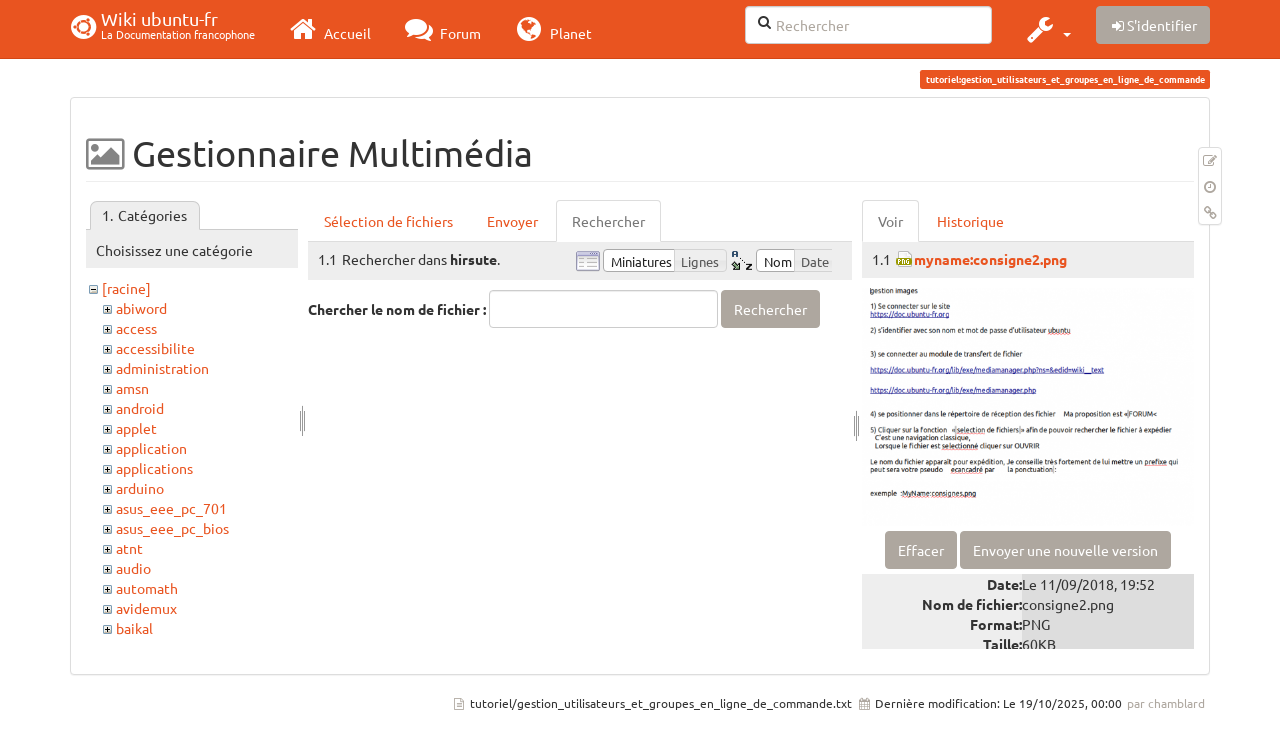

--- FILE ---
content_type: text/html; charset=utf-8
request_url: https://wiki.ubuntu-fr.org/tutoriel/gestion_utilisateurs_et_groupes_en_ligne_de_commande?tab_files=search&do=media&tab_details=view&image=myname%3Aconsigne2.png&ns=hirsute
body_size: 93429
content:
<!DOCTYPE html>
<html xmlns="http://www.w3.org/1999/xhtml" xml:lang="fr"
  lang="fr" dir="ltr" class="no-js">
<head>
  <meta charset="UTF-8" />
  <meta http-equiv="X-UA-Compatible" content="IE=edge" />
  <title>tutoriel:gestion_utilisateurs_et_groupes_en_ligne_de_commande [Wiki ubuntu-fr]</title>
  <script>(function(H){H.className=H.className.replace(/\bno-js\b/,'js')})(document.documentElement)</script>
  <meta name="viewport" content="width=device-width,initial-scale=1" />
  <link rel="shortcut icon" href="/_media/favicon.ico" />
<link rel="apple-touch-icon" href="/lib/tpl/bootstrap3/images/apple-touch-icon.png" />
    <meta name="generator" content="DokuWiki"/>
<meta name="robots" content="noindex,nofollow"/>
<link type="text/css" rel="stylesheet" href="/lib/tpl/bootstrap3/assets/fonts/united.fonts.css"/>
<link type="text/css" rel="stylesheet" href="/lib/tpl/bootstrap3/assets/font-awesome/css/font-awesome.min.css"/>
<link type="text/css" rel="stylesheet" href="/lib/tpl/bootstrap3/assets/bootstrap/united/bootstrap.min.css"/>
<link rel="search" type="application/opensearchdescription+xml" href="/lib/exe/opensearch.php" title="Wiki ubuntu-fr"/>
<link rel="start" href="/"/>
<link rel="contents" href="/tutoriel/gestion_utilisateurs_et_groupes_en_ligne_de_commande?do=index" title="Plan du site"/>
<link rel="manifest" href="/lib/exe/manifest.php"/>
<link rel="alternate" type="application/rss+xml" title="Derniers changements" href="/feed.php"/>
<link rel="alternate" type="application/rss+xml" title="Catégorie courante" href="/feed.php?mode=list&amp;ns=tutoriel"/>
<link rel="alternate" type="text/html" title="HTML brut" href="/_export/xhtml/tutoriel/gestion_utilisateurs_et_groupes_en_ligne_de_commande"/>
<link rel="alternate" type="text/plain" title="Wiki balise" href="/_export/raw/tutoriel/gestion_utilisateurs_et_groupes_en_ligne_de_commande"/>
<link rel="stylesheet" type="text/css" href="/lib/exe/css.php?t=bootstrap3&amp;tseed=260e43702e8c08a68a8f6451432523f9"/>
<!--[if gte IE 9]><!-->
<script type="text/javascript">/*<![CDATA[*/var NS='tutoriel';var JSINFO = {"bootstrap3":{"mode":"media","toc":[],"config":{"collapsibleSections":0,"fixedTopNavbar":1,"showSemanticPopup":0,"sidebarOnNavbar":0,"tagsOnTop":1,"tocAffix":1,"tocCollapseOnScroll":1,"tocCollapsed":0,"tocLayout":"default","useAnchorJS":1}},"id":"tutoriel:gestion_utilisateurs_et_groupes_en_ligne_de_commande","namespace":"tutoriel","ACT":"media","useHeadingNavigation":0,"useHeadingContent":0};
/*!]]>*/</script>
<script type="text/javascript" charset="utf-8" src="/lib/exe/jquery.php?tseed=23f888679b4f1dc26eef34902aca964f"></script>
<script type="text/javascript" charset="utf-8" src="/lib/exe/js.php?t=bootstrap3&amp;tseed=260e43702e8c08a68a8f6451432523f9"></script>
<script type="text/javascript" src="/lib/tpl/bootstrap3/assets/bootstrap/js/bootstrap.min.js"></script>
<script type="text/javascript" src="/lib/tpl/bootstrap3/assets/anchorjs/anchor.min.js"></script>
<script type="text/javascript" src="/lib/tpl/bootstrap3/assets/typeahead/bootstrap3-typeahead.min.js"></script>
<!--<![endif]-->
<style type="text/css">@media screen { body { margin-top: 70px; }  #dw__toc.affix { top: 60px; position: fixed !important; }  #dw__toc .nav .nav .nav { display: none; } }</style>
    <!--[if lt IE 9]>
  <script type="text/javascript" src="https://oss.maxcdn.com/html5shiv/3.7.2/html5shiv.min.js"></script>
  <script type="text/javascript" src="https://oss.maxcdn.com/respond/1.4.2/respond.min.js"></script>
  <![endif]-->
</head>
<body class="united dokuwiki mode_media tpl_bootstrap3 dw-page-on-panel" data-page-id="tutoriel:gestion_utilisateurs_et_groupes_en_ligne_de_commande">

  <header id="dokuwiki__header" class="dokuwiki container">
    <nav id="dw__navbar" class="navbar navbar-fixed-top navbar-default" role="navigation">

  <div class="container">

    <div class="navbar-header">

      <button class="navbar-toggle" type="button" data-toggle="collapse" data-target=".navbar-collapse">
        <span class="icon-bar"></span>
        <span class="icon-bar"></span>
        <span class="icon-bar"></span>
      </button>

      <a href="/accueil"  accesskey="h" title="[H]" class="navbar-brand"><span class="uf uf-cof" id="dw__accueil" style="font-size: 35px;" ></span> <span id="dw__title" style="margin-top:-5px">Wiki ubuntu-fr<span id="dw__tagline">La Documentation francophone</span></span></a>
    </div>

    <div class="collapse navbar-collapse">

      
      <ul class="nav navbar-nav">
        <li>
          <a href="//ubuntu-fr.org/" ><i class="fa fa-2x fa-fw fa-home"></i><span> Accueil</span></a>        </li>
        <li>
          <a href="//forum.ubuntu-fr.org/" ><i class="fa fa-2x fa-fw fa-comments"></i><span> Forum</span></a>        </li>
        <li>
          <a href="//planet.ubuntu-fr.org/" ><i class="fa fa-2x fa-fw fa-globe"></i><span> Planet</span></a>        </li>
      </ul>

            
      
      <div class="navbar-right" id="dw__navbar_items">

        <form action="//forum.ubuntu-fr.org/search_ubuntufr.php" accept-charset="utf-8" class="navbar-form navbar-left search" id="dw__search" method="get" role="search"><div class="no"><input id="qsearch" autocomplete="off" type="search" placeholder="Rechercher" accesskey="f" name="q" class="form-control" title="[F]" /><button type="submit" title="Rechercher"><i class="fa fa-fw fa-search"></i></button><input type="hidden" name="do" value="search" /><input type="hidden" name="tsearch" value="wiki" /></div></form>
        
<ul class="nav navbar-nav dw-action-icon" id="dw__tools">


  <li class="dropdown">

    <a href="" class="dropdown-toggle" data-target="#" data-toggle="dropdown" title="" role="button" aria-haspopup="true" aria-expanded="false">
      <i class="fa fa-2x fa-fw fa-wrench"></i> <span class="hidden-lg hidden-md hidden-sm">Outils</span> <span class="caret"></span>
    </a>

    <ul class="dropdown-menu tools" role="menu">
    
      <li class="dropdown-header">
        <i class="fa fa-fw fa-cubes"></i> Outils du site      </li>
      <li><a href="/tutoriel/gestion_utilisateurs_et_groupes_en_ligne_de_commande?do=recent"  class="action recent" accesskey="r" rel="nofollow" title="Derniers changements [R]">Derniers changements</a></li><li class="active"><a href="/tutoriel/gestion_utilisateurs_et_groupes_en_ligne_de_commande?do=media&amp;ns=tutoriel"  class="action active media" rel="nofollow" title="Gestionnaire Multimédia">Gestionnaire Multimédia</a></li><li><a href="/tutoriel/gestion_utilisateurs_et_groupes_en_ligne_de_commande?do=index"  class="action index" accesskey="x" rel="nofollow" title="Plan du site [X]">Plan du site</a></li>
            <li class="divider" role="separator"></li>
      
    
      <li class="dropdown-header">
        <i class="fa fa-fw fa-file"></i> Outils de la page      </li>
      <li><a href="/tutoriel/gestion_utilisateurs_et_groupes_en_ligne_de_commande?do="  class="action show" accesskey="v" rel="nofollow" title="Afficher la page [V]">Modifier cette page</a></li><li><a href="/tutoriel/gestion_utilisateurs_et_groupes_en_ligne_de_commande?do=revisions"  class="action revs" accesskey="o" rel="nofollow" title="Anciennes révisions [O]">Anciennes révisions</a></li><li><a href="/tutoriel/gestion_utilisateurs_et_groupes_en_ligne_de_commande?do=backlink"  class="action backlink" rel="nofollow" title="Liens de retour">Liens de retour</a></li><li><a href="#dokuwiki__top"  class="action top" accesskey="t" rel="nofollow" title="Haut de page [T]">Haut de page</a></li>
      
        </ul>
  </li>


</ul>


        <ul class="nav navbar-nav">

          
          
                    <li>
            <span class="dw__actions dw-action-icon">
              <a href="/tutoriel/gestion_utilisateurs_et_groupes_en_ligne_de_commande?do=login&amp;sectok="  class="action btn btn-default navbar-btn login" rel="nofollow" title="S&#039;identifier"><span class="">S'identifier</span></a>            </span>
          </li>
          
        </ul>

        
        

      </div>

    </div>
  </div>
</nav>
  </header>

  <div id="dokuwiki__top" class="dokuwiki container">

    <div id="dokuwiki__pageheader">

      
      
      <p class="pageId text-right small">
        <span class="label label-primary">tutoriel:gestion_utilisateurs_et_groupes_en_ligne_de_commande</span>      </p>

      <div id="dw__msgarea" class="small">
              </div>

    </div>

    <main class="main row" role="main">

      
      <article id="dokuwiki__content" class="container" itemscope itemtype="http://schema.org/Article" itemref="dw__license">

        
<nav id="dw__pagetools" class="hidden-print">
  <div class="tools panel panel-default pull-right ">
    <ul class="nav nav-stacked nav-pills">
      <li><a href="/tutoriel/gestion_utilisateurs_et_groupes_en_ligne_de_commande?do="  class="action text-muted show" accesskey="v" rel="nofollow" title="Afficher la page [V]"><i class="fa fa-fw fa-pencil-square-o"></i><span class="sr-only"> Modifier cette page</span></a></li><li><a href="/tutoriel/gestion_utilisateurs_et_groupes_en_ligne_de_commande?do=revisions"  class="action text-muted revs" accesskey="o" rel="nofollow" title="Anciennes révisions [O]"><i class="fa fa-fw fa-clock-o"></i><span class="sr-only"> </span></a></li><li><a href="/tutoriel/gestion_utilisateurs_et_groupes_en_ligne_de_commande?do=backlink"  class="action text-muted backlink" rel="nofollow" title="Liens de retour"><i class="fa fa-fw fa-link"></i><span class="sr-only"> Liens de retour</span></a></li>    </ul>
  </div>
</nav>

        <div class="panel panel-default" itemprop="articleBody">
          <div class="page panel-body">

            <div class="dw-content-page "><div class="dw-toc hidden-print"></div><!-- CONTENT --><div class="dw-content"><div id="mediamanager__page">
<h1 class=" page-header">Gestionnaire Multimédia</h1>
<div class="panel namespaces">
<h2 class=" page-header">Catégories</h2>
<div class="panelHeader">Choisissez une catégorie</div>
<div class="panelContent" id="media__tree">

<ul class="idx fix-media-list-overlap">
<li class="media level0 open"><img src="/lib/images/minus.gif" alt="−" /><div class="li"><a href="/tutoriel/gestion_utilisateurs_et_groupes_en_ligne_de_commande?ns=&amp;tab_files=files&amp;do=media&amp;tab_details=view&amp;image=myname%3Aconsigne2.png" class="idx_dir">[racine]</a></div>
<ul class="idx fix-media-list-overlap">
<li class="media level1 closed"><img src="/lib/images/plus.gif" alt="+" /><div class="li"><a href="/tutoriel/gestion_utilisateurs_et_groupes_en_ligne_de_commande?ns=abiword&amp;tab_files=files&amp;do=media&amp;tab_details=view&amp;image=myname%3Aconsigne2.png" class="idx_dir">abiword</a></div></li>
<li class="media level1 closed"><img src="/lib/images/plus.gif" alt="+" /><div class="li"><a href="/tutoriel/gestion_utilisateurs_et_groupes_en_ligne_de_commande?ns=access&amp;tab_files=files&amp;do=media&amp;tab_details=view&amp;image=myname%3Aconsigne2.png" class="idx_dir">access</a></div></li>
<li class="media level1 closed"><img src="/lib/images/plus.gif" alt="+" /><div class="li"><a href="/tutoriel/gestion_utilisateurs_et_groupes_en_ligne_de_commande?ns=accessibilite&amp;tab_files=files&amp;do=media&amp;tab_details=view&amp;image=myname%3Aconsigne2.png" class="idx_dir">accessibilite</a></div></li>
<li class="media level1 closed"><img src="/lib/images/plus.gif" alt="+" /><div class="li"><a href="/tutoriel/gestion_utilisateurs_et_groupes_en_ligne_de_commande?ns=administration&amp;tab_files=files&amp;do=media&amp;tab_details=view&amp;image=myname%3Aconsigne2.png" class="idx_dir">administration</a></div></li>
<li class="media level1 closed"><img src="/lib/images/plus.gif" alt="+" /><div class="li"><a href="/tutoriel/gestion_utilisateurs_et_groupes_en_ligne_de_commande?ns=amsn&amp;tab_files=files&amp;do=media&amp;tab_details=view&amp;image=myname%3Aconsigne2.png" class="idx_dir">amsn</a></div></li>
<li class="media level1 closed"><img src="/lib/images/plus.gif" alt="+" /><div class="li"><a href="/tutoriel/gestion_utilisateurs_et_groupes_en_ligne_de_commande?ns=android&amp;tab_files=files&amp;do=media&amp;tab_details=view&amp;image=myname%3Aconsigne2.png" class="idx_dir">android</a></div></li>
<li class="media level1 closed"><img src="/lib/images/plus.gif" alt="+" /><div class="li"><a href="/tutoriel/gestion_utilisateurs_et_groupes_en_ligne_de_commande?ns=applet&amp;tab_files=files&amp;do=media&amp;tab_details=view&amp;image=myname%3Aconsigne2.png" class="idx_dir">applet</a></div></li>
<li class="media level1 closed"><img src="/lib/images/plus.gif" alt="+" /><div class="li"><a href="/tutoriel/gestion_utilisateurs_et_groupes_en_ligne_de_commande?ns=application&amp;tab_files=files&amp;do=media&amp;tab_details=view&amp;image=myname%3Aconsigne2.png" class="idx_dir">application</a></div></li>
<li class="media level1 closed"><img src="/lib/images/plus.gif" alt="+" /><div class="li"><a href="/tutoriel/gestion_utilisateurs_et_groupes_en_ligne_de_commande?ns=applications&amp;tab_files=files&amp;do=media&amp;tab_details=view&amp;image=myname%3Aconsigne2.png" class="idx_dir">applications</a></div></li>
<li class="media level1 closed"><img src="/lib/images/plus.gif" alt="+" /><div class="li"><a href="/tutoriel/gestion_utilisateurs_et_groupes_en_ligne_de_commande?ns=arduino&amp;tab_files=files&amp;do=media&amp;tab_details=view&amp;image=myname%3Aconsigne2.png" class="idx_dir">arduino</a></div></li>
<li class="media level1 closed"><img src="/lib/images/plus.gif" alt="+" /><div class="li"><a href="/tutoriel/gestion_utilisateurs_et_groupes_en_ligne_de_commande?ns=asus_eee_pc_701&amp;tab_files=files&amp;do=media&amp;tab_details=view&amp;image=myname%3Aconsigne2.png" class="idx_dir">asus_eee_pc_701</a></div></li>
<li class="media level1 closed"><img src="/lib/images/plus.gif" alt="+" /><div class="li"><a href="/tutoriel/gestion_utilisateurs_et_groupes_en_ligne_de_commande?ns=asus_eee_pc_bios&amp;tab_files=files&amp;do=media&amp;tab_details=view&amp;image=myname%3Aconsigne2.png" class="idx_dir">asus_eee_pc_bios</a></div></li>
<li class="media level1 closed"><img src="/lib/images/plus.gif" alt="+" /><div class="li"><a href="/tutoriel/gestion_utilisateurs_et_groupes_en_ligne_de_commande?ns=atnt&amp;tab_files=files&amp;do=media&amp;tab_details=view&amp;image=myname%3Aconsigne2.png" class="idx_dir">atnt</a></div></li>
<li class="media level1 closed"><img src="/lib/images/plus.gif" alt="+" /><div class="li"><a href="/tutoriel/gestion_utilisateurs_et_groupes_en_ligne_de_commande?ns=audio&amp;tab_files=files&amp;do=media&amp;tab_details=view&amp;image=myname%3Aconsigne2.png" class="idx_dir">audio</a></div></li>
<li class="media level1 closed"><img src="/lib/images/plus.gif" alt="+" /><div class="li"><a href="/tutoriel/gestion_utilisateurs_et_groupes_en_ligne_de_commande?ns=automath&amp;tab_files=files&amp;do=media&amp;tab_details=view&amp;image=myname%3Aconsigne2.png" class="idx_dir">automath</a></div></li>
<li class="media level1 closed"><img src="/lib/images/plus.gif" alt="+" /><div class="li"><a href="/tutoriel/gestion_utilisateurs_et_groupes_en_ligne_de_commande?ns=avidemux&amp;tab_files=files&amp;do=media&amp;tab_details=view&amp;image=myname%3Aconsigne2.png" class="idx_dir">avidemux</a></div></li>
<li class="media level1 closed"><img src="/lib/images/plus.gif" alt="+" /><div class="li"><a href="/tutoriel/gestion_utilisateurs_et_groupes_en_ligne_de_commande?ns=baikal&amp;tab_files=files&amp;do=media&amp;tab_details=view&amp;image=myname%3Aconsigne2.png" class="idx_dir">baikal</a></div></li>
<li class="media level1 closed"><img src="/lib/images/plus.gif" alt="+" /><div class="li"><a href="/tutoriel/gestion_utilisateurs_et_groupes_en_ligne_de_commande?ns=banshee&amp;tab_files=files&amp;do=media&amp;tab_details=view&amp;image=myname%3Aconsigne2.png" class="idx_dir">banshee</a></div></li>
<li class="media level1 closed"><img src="/lib/images/plus.gif" alt="+" /><div class="li"><a href="/tutoriel/gestion_utilisateurs_et_groupes_en_ligne_de_commande?ns=bionic&amp;tab_files=files&amp;do=media&amp;tab_details=view&amp;image=myname%3Aconsigne2.png" class="idx_dir">bionic</a></div></li>
<li class="media level1 closed"><img src="/lib/images/plus.gif" alt="+" /><div class="li"><a href="/tutoriel/gestion_utilisateurs_et_groupes_en_ligne_de_commande?ns=bluetooth&amp;tab_files=files&amp;do=media&amp;tab_details=view&amp;image=myname%3Aconsigne2.png" class="idx_dir">bluetooth</a></div></li>
<li class="media level1 closed"><img src="/lib/images/plus.gif" alt="+" /><div class="li"><a href="/tutoriel/gestion_utilisateurs_et_groupes_en_ligne_de_commande?ns=boinc&amp;tab_files=files&amp;do=media&amp;tab_details=view&amp;image=myname%3Aconsigne2.png" class="idx_dir">boinc</a></div></li>
<li class="media level1 closed"><img src="/lib/images/plus.gif" alt="+" /><div class="li"><a href="/tutoriel/gestion_utilisateurs_et_groupes_en_ligne_de_commande?ns=boot&amp;tab_files=files&amp;do=media&amp;tab_details=view&amp;image=myname%3Aconsigne2.png" class="idx_dir">boot</a></div></li>
<li class="media level1 closed"><img src="/lib/images/plus.gif" alt="+" /><div class="li"><a href="/tutoriel/gestion_utilisateurs_et_groupes_en_ligne_de_commande?ns=builder&amp;tab_files=files&amp;do=media&amp;tab_details=view&amp;image=myname%3Aconsigne2.png" class="idx_dir">builder</a></div></li>
<li class="media level1 closed"><img src="/lib/images/plus.gif" alt="+" /><div class="li"><a href="/tutoriel/gestion_utilisateurs_et_groupes_en_ligne_de_commande?ns=burg&amp;tab_files=files&amp;do=media&amp;tab_details=view&amp;image=myname%3Aconsigne2.png" class="idx_dir">burg</a></div></li>
<li class="media level1 closed"><img src="/lib/images/plus.gif" alt="+" /><div class="li"><a href="/tutoriel/gestion_utilisateurs_et_groupes_en_ligne_de_commande?ns=capture_du_2012-01-28_13&amp;tab_files=files&amp;do=media&amp;tab_details=view&amp;image=myname%3Aconsigne2.png" class="idx_dir">capture_du_2012-01-28_13</a></div></li>
<li class="media level1 closed"><img src="/lib/images/plus.gif" alt="+" /><div class="li"><a href="/tutoriel/gestion_utilisateurs_et_groupes_en_ligne_de_commande?ns=captures&amp;tab_files=files&amp;do=media&amp;tab_details=view&amp;image=myname%3Aconsigne2.png" class="idx_dir">captures</a></div></li>
<li class="media level1 closed"><img src="/lib/images/plus.gif" alt="+" /><div class="li"><a href="/tutoriel/gestion_utilisateurs_et_groupes_en_ligne_de_commande?ns=carte_tv&amp;tab_files=files&amp;do=media&amp;tab_details=view&amp;image=myname%3Aconsigne2.png" class="idx_dir">carte_tv</a></div></li>
<li class="media level1 closed"><img src="/lib/images/plus.gif" alt="+" /><div class="li"><a href="/tutoriel/gestion_utilisateurs_et_groupes_en_ligne_de_commande?ns=catfish&amp;tab_files=files&amp;do=media&amp;tab_details=view&amp;image=myname%3Aconsigne2.png" class="idx_dir">catfish</a></div></li>
<li class="media level1 closed"><img src="/lib/images/plus.gif" alt="+" /><div class="li"><a href="/tutoriel/gestion_utilisateurs_et_groupes_en_ligne_de_commande?ns=cedega&amp;tab_files=files&amp;do=media&amp;tab_details=view&amp;image=myname%3Aconsigne2.png" class="idx_dir">cedega</a></div></li>
<li class="media level1 closed"><img src="/lib/images/plus.gif" alt="+" /><div class="li"><a href="/tutoriel/gestion_utilisateurs_et_groupes_en_ligne_de_commande?ns=cherrytree&amp;tab_files=files&amp;do=media&amp;tab_details=view&amp;image=myname%3Aconsigne2.png" class="idx_dir">cherrytree</a></div></li>
<li class="media level1 closed"><img src="/lib/images/plus.gif" alt="+" /><div class="li"><a href="/tutoriel/gestion_utilisateurs_et_groupes_en_ligne_de_commande?ns=chronopost&amp;tab_files=files&amp;do=media&amp;tab_details=view&amp;image=myname%3Aconsigne2.png" class="idx_dir">chronopost</a></div></li>
<li class="media level1 closed"><img src="/lib/images/plus.gif" alt="+" /><div class="li"><a href="/tutoriel/gestion_utilisateurs_et_groupes_en_ligne_de_commande?ns=cmus&amp;tab_files=files&amp;do=media&amp;tab_details=view&amp;image=myname%3Aconsigne2.png" class="idx_dir">cmus</a></div></li>
<li class="media level1 closed"><img src="/lib/images/plus.gif" alt="+" /><div class="li"><a href="/tutoriel/gestion_utilisateurs_et_groupes_en_ligne_de_commande?ns=coeur_noir&amp;tab_files=files&amp;do=media&amp;tab_details=view&amp;image=myname%3Aconsigne2.png" class="idx_dir">coeur_noir</a></div></li>
<li class="media level1 closed"><img src="/lib/images/plus.gif" alt="+" /><div class="li"><a href="/tutoriel/gestion_utilisateurs_et_groupes_en_ligne_de_commande?ns=conky&amp;tab_files=files&amp;do=media&amp;tab_details=view&amp;image=myname%3Aconsigne2.png" class="idx_dir">conky</a></div></li>
<li class="media level1 closed"><img src="/lib/images/plus.gif" alt="+" /><div class="li"><a href="/tutoriel/gestion_utilisateurs_et_groupes_en_ligne_de_commande?ns=cozycloud&amp;tab_files=files&amp;do=media&amp;tab_details=view&amp;image=myname%3Aconsigne2.png" class="idx_dir">cozycloud</a></div></li>
<li class="media level1 closed"><img src="/lib/images/plus.gif" alt="+" /><div class="li"><a href="/tutoriel/gestion_utilisateurs_et_groupes_en_ligne_de_commande?ns=cubic&amp;tab_files=files&amp;do=media&amp;tab_details=view&amp;image=myname%3Aconsigne2.png" class="idx_dir">cubic</a></div></li>
<li class="media level1 closed"><img src="/lib/images/plus.gif" alt="+" /><div class="li"><a href="/tutoriel/gestion_utilisateurs_et_groupes_en_ligne_de_commande?ns=czkawka&amp;tab_files=files&amp;do=media&amp;tab_details=view&amp;image=myname%3Aconsigne2.png" class="idx_dir">czkawka</a></div></li>
<li class="media level1 closed"><img src="/lib/images/plus.gif" alt="+" /><div class="li"><a href="/tutoriel/gestion_utilisateurs_et_groupes_en_ligne_de_commande?ns=davmail&amp;tab_files=files&amp;do=media&amp;tab_details=view&amp;image=myname%3Aconsigne2.png" class="idx_dir">davmail</a></div></li>
<li class="media level1 closed"><img src="/lib/images/plus.gif" alt="+" /><div class="li"><a href="/tutoriel/gestion_utilisateurs_et_groupes_en_ligne_de_commande?ns=dbmail&amp;tab_files=files&amp;do=media&amp;tab_details=view&amp;image=myname%3Aconsigne2.png" class="idx_dir">dbmail</a></div></li>
<li class="media level1 closed"><img src="/lib/images/plus.gif" alt="+" /><div class="li"><a href="/tutoriel/gestion_utilisateurs_et_groupes_en_ligne_de_commande?ns=dejadup&amp;tab_files=files&amp;do=media&amp;tab_details=view&amp;image=myname%3Aconsigne2.png" class="idx_dir">dejadup</a></div></li>
<li class="media level1 closed"><img src="/lib/images/plus.gif" alt="+" /><div class="li"><a href="/tutoriel/gestion_utilisateurs_et_groupes_en_ligne_de_commande?ns=dell&amp;tab_files=files&amp;do=media&amp;tab_details=view&amp;image=myname%3Aconsigne2.png" class="idx_dir">dell</a></div></li>
<li class="media level1 closed"><img src="/lib/images/plus.gif" alt="+" /><div class="li"><a href="/tutoriel/gestion_utilisateurs_et_groupes_en_ligne_de_commande?ns=depots&amp;tab_files=files&amp;do=media&amp;tab_details=view&amp;image=myname%3Aconsigne2.png" class="idx_dir">depots</a></div></li>
<li class="media level1 closed"><img src="/lib/images/plus.gif" alt="+" /><div class="li"><a href="/tutoriel/gestion_utilisateurs_et_groupes_en_ligne_de_commande?ns=diagnostic&amp;tab_files=files&amp;do=media&amp;tab_details=view&amp;image=myname%3Aconsigne2.png" class="idx_dir">diagnostic</a></div></li>
<li class="media level1 closed"><img src="/lib/images/plus.gif" alt="+" /><div class="li"><a href="/tutoriel/gestion_utilisateurs_et_groupes_en_ligne_de_commande?ns=digikam&amp;tab_files=files&amp;do=media&amp;tab_details=view&amp;image=myname%3Aconsigne2.png" class="idx_dir">digikam</a></div></li>
<li class="media level1 closed"><img src="/lib/images/plus.gif" alt="+" /><div class="li"><a href="/tutoriel/gestion_utilisateurs_et_groupes_en_ligne_de_commande?ns=diks&amp;tab_files=files&amp;do=media&amp;tab_details=view&amp;image=myname%3Aconsigne2.png" class="idx_dir">diks</a></div></li>
<li class="media level1 closed"><img src="/lib/images/plus.gif" alt="+" /><div class="li"><a href="/tutoriel/gestion_utilisateurs_et_groupes_en_ligne_de_commande?ns=disks&amp;tab_files=files&amp;do=media&amp;tab_details=view&amp;image=myname%3Aconsigne2.png" class="idx_dir">disks</a></div></li>
<li class="media level1 closed"><img src="/lib/images/plus.gif" alt="+" /><div class="li"><a href="/tutoriel/gestion_utilisateurs_et_groupes_en_ligne_de_commande?ns=divers&amp;tab_files=files&amp;do=media&amp;tab_details=view&amp;image=myname%3Aconsigne2.png" class="idx_dir">divers</a></div></li>
<li class="media level1 closed"><img src="/lib/images/plus.gif" alt="+" /><div class="li"><a href="/tutoriel/gestion_utilisateurs_et_groupes_en_ligne_de_commande?ns=doc&amp;tab_files=files&amp;do=media&amp;tab_details=view&amp;image=myname%3Aconsigne2.png" class="idx_dir">doc</a></div></li>
<li class="media level1 closed"><img src="/lib/images/plus.gif" alt="+" /><div class="li"><a href="/tutoriel/gestion_utilisateurs_et_groupes_en_ligne_de_commande?ns=dragonplayer&amp;tab_files=files&amp;do=media&amp;tab_details=view&amp;image=myname%3Aconsigne2.png" class="idx_dir">dragonplayer</a></div></li>
<li class="media level1 closed"><img src="/lib/images/plus.gif" alt="+" /><div class="li"><a href="/tutoriel/gestion_utilisateurs_et_groupes_en_ligne_de_commande?ns=drapeaux&amp;tab_files=files&amp;do=media&amp;tab_details=view&amp;image=myname%3Aconsigne2.png" class="idx_dir">drapeaux</a></div></li>
<li class="media level1 closed"><img src="/lib/images/plus.gif" alt="+" /><div class="li"><a href="/tutoriel/gestion_utilisateurs_et_groupes_en_ligne_de_commande?ns=driver&amp;tab_files=files&amp;do=media&amp;tab_details=view&amp;image=myname%3Aconsigne2.png" class="idx_dir">driver</a></div></li>
<li class="media level1 closed"><img src="/lib/images/plus.gif" alt="+" /><div class="li"><a href="/tutoriel/gestion_utilisateurs_et_groupes_en_ligne_de_commande?ns=eclipse&amp;tab_files=files&amp;do=media&amp;tab_details=view&amp;image=myname%3Aconsigne2.png" class="idx_dir">eclipse</a></div></li>
<li class="media level1 closed"><img src="/lib/images/plus.gif" alt="+" /><div class="li"><a href="/tutoriel/gestion_utilisateurs_et_groupes_en_ligne_de_commande?ns=edubuntu&amp;tab_files=files&amp;do=media&amp;tab_details=view&amp;image=myname%3Aconsigne2.png" class="idx_dir">edubuntu</a></div></li>
<li class="media level1 closed"><img src="/lib/images/plus.gif" alt="+" /><div class="li"><a href="/tutoriel/gestion_utilisateurs_et_groupes_en_ligne_de_commande?ns=education&amp;tab_files=files&amp;do=media&amp;tab_details=view&amp;image=myname%3Aconsigne2.png" class="idx_dir">education</a></div></li>
<li class="media level1 closed"><img src="/lib/images/plus.gif" alt="+" /><div class="li"><a href="/tutoriel/gestion_utilisateurs_et_groupes_en_ligne_de_commande?ns=eeepc&amp;tab_files=files&amp;do=media&amp;tab_details=view&amp;image=myname%3Aconsigne2.png" class="idx_dir">eeepc</a></div></li>
<li class="media level1 closed"><img src="/lib/images/plus.gif" alt="+" /><div class="li"><a href="/tutoriel/gestion_utilisateurs_et_groupes_en_ligne_de_commande?ns=eiciel&amp;tab_files=files&amp;do=media&amp;tab_details=view&amp;image=myname%3Aconsigne2.png" class="idx_dir">eiciel</a></div></li>
<li class="media level1 closed"><img src="/lib/images/plus.gif" alt="+" /><div class="li"><a href="/tutoriel/gestion_utilisateurs_et_groupes_en_ligne_de_commande?ns=empathy&amp;tab_files=files&amp;do=media&amp;tab_details=view&amp;image=myname%3Aconsigne2.png" class="idx_dir">empathy</a></div></li>
<li class="media level1 closed"><img src="/lib/images/plus.gif" alt="+" /><div class="li"><a href="/tutoriel/gestion_utilisateurs_et_groupes_en_ligne_de_commande?ns=enlightement&amp;tab_files=files&amp;do=media&amp;tab_details=view&amp;image=myname%3Aconsigne2.png" class="idx_dir">enlightement</a></div></li>
<li class="media level1 closed"><img src="/lib/images/plus.gif" alt="+" /><div class="li"><a href="/tutoriel/gestion_utilisateurs_et_groupes_en_ligne_de_commande?ns=enlightenment&amp;tab_files=files&amp;do=media&amp;tab_details=view&amp;image=myname%3Aconsigne2.png" class="idx_dir">enlightenment</a></div></li>
<li class="media level1 closed"><img src="/lib/images/plus.gif" alt="+" /><div class="li"><a href="/tutoriel/gestion_utilisateurs_et_groupes_en_ligne_de_commande?ns=eoan&amp;tab_files=files&amp;do=media&amp;tab_details=view&amp;image=myname%3Aconsigne2.png" class="idx_dir">eoan</a></div></li>
<li class="media level1 closed"><img src="/lib/images/plus.gif" alt="+" /><div class="li"><a href="/tutoriel/gestion_utilisateurs_et_groupes_en_ligne_de_commande?ns=epiphany&amp;tab_files=files&amp;do=media&amp;tab_details=view&amp;image=myname%3Aconsigne2.png" class="idx_dir">epiphany</a></div></li>
<li class="media level1 closed"><img src="/lib/images/plus.gif" alt="+" /><div class="li"><a href="/tutoriel/gestion_utilisateurs_et_groupes_en_ligne_de_commande?ns=equalx&amp;tab_files=files&amp;do=media&amp;tab_details=view&amp;image=myname%3Aconsigne2.png" class="idx_dir">equalx</a></div></li>
<li class="media level1 closed"><img src="/lib/images/plus.gif" alt="+" /><div class="li"><a href="/tutoriel/gestion_utilisateurs_et_groupes_en_ligne_de_commande?ns=esm&amp;tab_files=files&amp;do=media&amp;tab_details=view&amp;image=myname%3Aconsigne2.png" class="idx_dir">esm</a></div></li>
<li class="media level1 closed"><img src="/lib/images/plus.gif" alt="+" /><div class="li"><a href="/tutoriel/gestion_utilisateurs_et_groupes_en_ligne_de_commande?ns=evenements&amp;tab_files=files&amp;do=media&amp;tab_details=view&amp;image=myname%3Aconsigne2.png" class="idx_dir">evenements</a></div></li>
<li class="media level1 closed"><img src="/lib/images/plus.gif" alt="+" /><div class="li"><a href="/tutoriel/gestion_utilisateurs_et_groupes_en_ligne_de_commande?ns=export&amp;tab_files=files&amp;do=media&amp;tab_details=view&amp;image=myname%3Aconsigne2.png" class="idx_dir">export</a></div></li>
<li class="media level1 closed"><img src="/lib/images/plus.gif" alt="+" /><div class="li"><a href="/tutoriel/gestion_utilisateurs_et_groupes_en_ligne_de_commande?ns=f-spot&amp;tab_files=files&amp;do=media&amp;tab_details=view&amp;image=myname%3Aconsigne2.png" class="idx_dir">f-spot</a></div></li>
<li class="media level1 closed"><img src="/lib/images/plus.gif" alt="+" /><div class="li"><a href="/tutoriel/gestion_utilisateurs_et_groupes_en_ligne_de_commande?ns=fax&amp;tab_files=files&amp;do=media&amp;tab_details=view&amp;image=myname%3Aconsigne2.png" class="idx_dir">fax</a></div></li>
<li class="media level1 closed"><img src="/lib/images/plus.gif" alt="+" /><div class="li"><a href="/tutoriel/gestion_utilisateurs_et_groupes_en_ligne_de_commande?ns=firefox&amp;tab_files=files&amp;do=media&amp;tab_details=view&amp;image=myname%3Aconsigne2.png" class="idx_dir">firefox</a></div></li>
<li class="media level1 closed"><img src="/lib/images/plus.gif" alt="+" /><div class="li"><a href="/tutoriel/gestion_utilisateurs_et_groupes_en_ligne_de_commande?ns=firestarter&amp;tab_files=files&amp;do=media&amp;tab_details=view&amp;image=myname%3Aconsigne2.png" class="idx_dir">firestarter</a></div></li>
<li class="media level1 closed"><img src="/lib/images/plus.gif" alt="+" /><div class="li"><a href="/tutoriel/gestion_utilisateurs_et_groupes_en_ligne_de_commande?ns=forum&amp;tab_files=files&amp;do=media&amp;tab_details=view&amp;image=myname%3Aconsigne2.png" class="idx_dir">forum</a></div></li>
<li class="media level1 closed"><img src="/lib/images/plus.gif" alt="+" /><div class="li"><a href="/tutoriel/gestion_utilisateurs_et_groupes_en_ligne_de_commande?ns=fprint&amp;tab_files=files&amp;do=media&amp;tab_details=view&amp;image=myname%3Aconsigne2.png" class="idx_dir">fprint</a></div></li>
<li class="media level1 closed"><img src="/lib/images/plus.gif" alt="+" /><div class="li"><a href="/tutoriel/gestion_utilisateurs_et_groupes_en_ligne_de_commande?ns=freebox&amp;tab_files=files&amp;do=media&amp;tab_details=view&amp;image=myname%3Aconsigne2.png" class="idx_dir">freebox</a></div></li>
<li class="media level1 closed"><img src="/lib/images/plus.gif" alt="+" /><div class="li"><a href="/tutoriel/gestion_utilisateurs_et_groupes_en_ligne_de_commande?ns=freemi&amp;tab_files=files&amp;do=media&amp;tab_details=view&amp;image=myname%3Aconsigne2.png" class="idx_dir">freemi</a></div></li>
<li class="media level1 closed"><img src="/lib/images/plus.gif" alt="+" /><div class="li"><a href="/tutoriel/gestion_utilisateurs_et_groupes_en_ligne_de_commande?ns=freewifi&amp;tab_files=files&amp;do=media&amp;tab_details=view&amp;image=myname%3Aconsigne2.png" class="idx_dir">freewifi</a></div></li>
<li class="media level1 closed"><img src="/lib/images/plus.gif" alt="+" /><div class="li"><a href="/tutoriel/gestion_utilisateurs_et_groupes_en_ligne_de_commande?ns=gdm&amp;tab_files=files&amp;do=media&amp;tab_details=view&amp;image=myname%3Aconsigne2.png" class="idx_dir">gdm</a></div></li>
<li class="media level1 closed"><img src="/lib/images/plus.gif" alt="+" /><div class="li"><a href="/tutoriel/gestion_utilisateurs_et_groupes_en_ligne_de_commande?ns=geda&amp;tab_files=files&amp;do=media&amp;tab_details=view&amp;image=myname%3Aconsigne2.png" class="idx_dir">geda</a></div></li>
<li class="media level1 closed"><img src="/lib/images/plus.gif" alt="+" /><div class="li"><a href="/tutoriel/gestion_utilisateurs_et_groupes_en_ligne_de_commande?ns=gedit&amp;tab_files=files&amp;do=media&amp;tab_details=view&amp;image=myname%3Aconsigne2.png" class="idx_dir">gedit</a></div></li>
<li class="media level1 closed"><img src="/lib/images/plus.gif" alt="+" /><div class="li"><a href="/tutoriel/gestion_utilisateurs_et_groupes_en_ligne_de_commande?ns=generalite&amp;tab_files=files&amp;do=media&amp;tab_details=view&amp;image=myname%3Aconsigne2.png" class="idx_dir">generalite</a></div></li>
<li class="media level1 closed"><img src="/lib/images/plus.gif" alt="+" /><div class="li"><a href="/tutoriel/gestion_utilisateurs_et_groupes_en_ligne_de_commande?ns=gestikk&amp;tab_files=files&amp;do=media&amp;tab_details=view&amp;image=myname%3Aconsigne2.png" class="idx_dir">gestikk</a></div></li>
<li class="media level1 closed"><img src="/lib/images/plus.gif" alt="+" /><div class="li"><a href="/tutoriel/gestion_utilisateurs_et_groupes_en_ligne_de_commande?ns=gitso&amp;tab_files=files&amp;do=media&amp;tab_details=view&amp;image=myname%3Aconsigne2.png" class="idx_dir">gitso</a></div></li>
<li class="media level1 closed"><img src="/lib/images/plus.gif" alt="+" /><div class="li"><a href="/tutoriel/gestion_utilisateurs_et_groupes_en_ligne_de_commande?ns=glabels&amp;tab_files=files&amp;do=media&amp;tab_details=view&amp;image=myname%3Aconsigne2.png" class="idx_dir">glabels</a></div></li>
<li class="media level1 closed"><img src="/lib/images/plus.gif" alt="+" /><div class="li"><a href="/tutoriel/gestion_utilisateurs_et_groupes_en_ligne_de_commande?ns=gnome-disk-utility&amp;tab_files=files&amp;do=media&amp;tab_details=view&amp;image=myname%3Aconsigne2.png" class="idx_dir">gnome-disk-utility</a></div></li>
<li class="media level1 closed"><img src="/lib/images/plus.gif" alt="+" /><div class="li"><a href="/tutoriel/gestion_utilisateurs_et_groupes_en_ligne_de_commande?ns=gnome-do&amp;tab_files=files&amp;do=media&amp;tab_details=view&amp;image=myname%3Aconsigne2.png" class="idx_dir">gnome-do</a></div></li>
<li class="media level1 closed"><img src="/lib/images/plus.gif" alt="+" /><div class="li"><a href="/tutoriel/gestion_utilisateurs_et_groupes_en_ligne_de_commande?ns=gnome-usage&amp;tab_files=files&amp;do=media&amp;tab_details=view&amp;image=myname%3Aconsigne2.png" class="idx_dir">gnome-usage</a></div></li>
<li class="media level1 closed"><img src="/lib/images/plus.gif" alt="+" /><div class="li"><a href="/tutoriel/gestion_utilisateurs_et_groupes_en_ligne_de_commande?ns=gnuplot&amp;tab_files=files&amp;do=media&amp;tab_details=view&amp;image=myname%3Aconsigne2.png" class="idx_dir">gnuplot</a></div></li>
<li class="media level1 closed"><img src="/lib/images/plus.gif" alt="+" /><div class="li"><a href="/tutoriel/gestion_utilisateurs_et_groupes_en_ligne_de_commande?ns=godot&amp;tab_files=files&amp;do=media&amp;tab_details=view&amp;image=myname%3Aconsigne2.png" class="idx_dir">godot</a></div></li>
<li class="media level1 closed"><img src="/lib/images/plus.gif" alt="+" /><div class="li"><a href="/tutoriel/gestion_utilisateurs_et_groupes_en_ligne_de_commande?ns=graphisme&amp;tab_files=files&amp;do=media&amp;tab_details=view&amp;image=myname%3Aconsigne2.png" class="idx_dir">graphisme</a></div></li>
<li class="media level1 closed"><img src="/lib/images/plus.gif" alt="+" /><div class="li"><a href="/tutoriel/gestion_utilisateurs_et_groupes_en_ligne_de_commande?ns=gravure&amp;tab_files=files&amp;do=media&amp;tab_details=view&amp;image=myname%3Aconsigne2.png" class="idx_dir">gravure</a></div></li>
<li class="media level1 closed"><img src="/lib/images/plus.gif" alt="+" /><div class="li"><a href="/tutoriel/gestion_utilisateurs_et_groupes_en_ligne_de_commande?ns=groupes&amp;tab_files=files&amp;do=media&amp;tab_details=view&amp;image=myname%3Aconsigne2.png" class="idx_dir">groupes</a></div></li>
<li class="media level1 closed"><img src="/lib/images/plus.gif" alt="+" /><div class="li"><a href="/tutoriel/gestion_utilisateurs_et_groupes_en_ligne_de_commande?ns=grsync&amp;tab_files=files&amp;do=media&amp;tab_details=view&amp;image=myname%3Aconsigne2.png" class="idx_dir">grsync</a></div></li>
<li class="media level1 closed"><img src="/lib/images/plus.gif" alt="+" /><div class="li"><a href="/tutoriel/gestion_utilisateurs_et_groupes_en_ligne_de_commande?ns=gwibber&amp;tab_files=files&amp;do=media&amp;tab_details=view&amp;image=myname%3Aconsigne2.png" class="idx_dir">gwibber</a></div></li>
<li class="media level1 closed"><img src="/lib/images/plus.gif" alt="+" /><div class="li"><a href="/tutoriel/gestion_utilisateurs_et_groupes_en_ligne_de_commande?ns=heure_systeme&amp;tab_files=files&amp;do=media&amp;tab_details=view&amp;image=myname%3Aconsigne2.png" class="idx_dir">heure_systeme</a></div></li>
<li class="media level1 open"><img src="/lib/images/minus.gif" alt="−" /><div class="li"><a href="/tutoriel/gestion_utilisateurs_et_groupes_en_ligne_de_commande?ns=hirsute&amp;tab_files=files&amp;do=media&amp;tab_details=view&amp;image=myname%3Aconsigne2.png" class="idx_dir">hirsute</a></div></li>
<li class="media level1 closed"><img src="/lib/images/plus.gif" alt="+" /><div class="li"><a href="/tutoriel/gestion_utilisateurs_et_groupes_en_ligne_de_commande?ns=hp&amp;tab_files=files&amp;do=media&amp;tab_details=view&amp;image=myname%3Aconsigne2.png" class="idx_dir">hp</a></div></li>
<li class="media level1 closed"><img src="/lib/images/plus.gif" alt="+" /><div class="li"><a href="/tutoriel/gestion_utilisateurs_et_groupes_en_ligne_de_commande?ns=icone&amp;tab_files=files&amp;do=media&amp;tab_details=view&amp;image=myname%3Aconsigne2.png" class="idx_dir">icone</a></div></li>
<li class="media level1 closed"><img src="/lib/images/plus.gif" alt="+" /><div class="li"><a href="/tutoriel/gestion_utilisateurs_et_groupes_en_ligne_de_commande?ns=icons&amp;tab_files=files&amp;do=media&amp;tab_details=view&amp;image=myname%3Aconsigne2.png" class="idx_dir">icons</a></div></li>
<li class="media level1 closed"><img src="/lib/images/plus.gif" alt="+" /><div class="li"><a href="/tutoriel/gestion_utilisateurs_et_groupes_en_ligne_de_commande?ns=image&amp;tab_files=files&amp;do=media&amp;tab_details=view&amp;image=myname%3Aconsigne2.png" class="idx_dir">image</a></div></li>
<li class="media level1 closed"><img src="/lib/images/plus.gif" alt="+" /><div class="li"><a href="/tutoriel/gestion_utilisateurs_et_groupes_en_ligne_de_commande?ns=imprimante&amp;tab_files=files&amp;do=media&amp;tab_details=view&amp;image=myname%3Aconsigne2.png" class="idx_dir">imprimante</a></div></li>
<li class="media level1 closed"><img src="/lib/images/plus.gif" alt="+" /><div class="li"><a href="/tutoriel/gestion_utilisateurs_et_groupes_en_ligne_de_commande?ns=installation&amp;tab_files=files&amp;do=media&amp;tab_details=view&amp;image=myname%3Aconsigne2.png" class="idx_dir">installation</a></div></li>
<li class="media level1 closed"><img src="/lib/images/plus.gif" alt="+" /><div class="li"><a href="/tutoriel/gestion_utilisateurs_et_groupes_en_ligne_de_commande?ns=installation_graphique&amp;tab_files=files&amp;do=media&amp;tab_details=view&amp;image=myname%3Aconsigne2.png" class="idx_dir">installation_graphique</a></div></li>
<li class="media level1 closed"><img src="/lib/images/plus.gif" alt="+" /><div class="li"><a href="/tutoriel/gestion_utilisateurs_et_groupes_en_ligne_de_commande?ns=internet&amp;tab_files=files&amp;do=media&amp;tab_details=view&amp;image=myname%3Aconsigne2.png" class="idx_dir">internet</a></div></li>
<li class="media level1 closed"><img src="/lib/images/plus.gif" alt="+" /><div class="li"><a href="/tutoriel/gestion_utilisateurs_et_groupes_en_ligne_de_commande?ns=inviska&amp;tab_files=files&amp;do=media&amp;tab_details=view&amp;image=myname%3Aconsigne2.png" class="idx_dir">inviska</a></div></li>
<li class="media level1 closed"><img src="/lib/images/plus.gif" alt="+" /><div class="li"><a href="/tutoriel/gestion_utilisateurs_et_groupes_en_ligne_de_commande?ns=iphone&amp;tab_files=files&amp;do=media&amp;tab_details=view&amp;image=myname%3Aconsigne2.png" class="idx_dir">iphone</a></div></li>
<li class="media level1 closed"><img src="/lib/images/plus.gif" alt="+" /><div class="li"><a href="/tutoriel/gestion_utilisateurs_et_groupes_en_ligne_de_commande?ns=jamarok&amp;tab_files=files&amp;do=media&amp;tab_details=view&amp;image=myname%3Aconsigne2.png" class="idx_dir">jamarok</a></div></li>
<li class="media level1 closed"><img src="/lib/images/plus.gif" alt="+" /><div class="li"><a href="/tutoriel/gestion_utilisateurs_et_groupes_en_ligne_de_commande?ns=jamplayer&amp;tab_files=files&amp;do=media&amp;tab_details=view&amp;image=myname%3Aconsigne2.png" class="idx_dir">jamplayer</a></div></li>
<li class="media level1 closed"><img src="/lib/images/plus.gif" alt="+" /><div class="li"><a href="/tutoriel/gestion_utilisateurs_et_groupes_en_ligne_de_commande?ns=jaquette&amp;tab_files=files&amp;do=media&amp;tab_details=view&amp;image=myname%3Aconsigne2.png" class="idx_dir">jaquette</a></div></li>
<li class="media level1 closed"><img src="/lib/images/plus.gif" alt="+" /><div class="li"><a href="/tutoriel/gestion_utilisateurs_et_groupes_en_ligne_de_commande?ns=jeux&amp;tab_files=files&amp;do=media&amp;tab_details=view&amp;image=myname%3Aconsigne2.png" class="idx_dir">jeux</a></div></li>
<li class="media level1 closed"><img src="/lib/images/plus.gif" alt="+" /><div class="li"><a href="/tutoriel/gestion_utilisateurs_et_groupes_en_ligne_de_commande?ns=jeux2mots&amp;tab_files=files&amp;do=media&amp;tab_details=view&amp;image=myname%3Aconsigne2.png" class="idx_dir">jeux2mots</a></div></li>
<li class="media level1 closed"><img src="/lib/images/plus.gif" alt="+" /><div class="li"><a href="/tutoriel/gestion_utilisateurs_et_groupes_en_ligne_de_commande?ns=kde&amp;tab_files=files&amp;do=media&amp;tab_details=view&amp;image=myname%3Aconsigne2.png" class="idx_dir">kde</a></div></li>
<li class="media level1 closed"><img src="/lib/images/plus.gif" alt="+" /><div class="li"><a href="/tutoriel/gestion_utilisateurs_et_groupes_en_ligne_de_commande?ns=keep&amp;tab_files=files&amp;do=media&amp;tab_details=view&amp;image=myname%3Aconsigne2.png" class="idx_dir">keep</a></div></li>
<li class="media level1 closed"><img src="/lib/images/plus.gif" alt="+" /><div class="li"><a href="/tutoriel/gestion_utilisateurs_et_groupes_en_ligne_de_commande?ns=kicad&amp;tab_files=files&amp;do=media&amp;tab_details=view&amp;image=myname%3Aconsigne2.png" class="idx_dir">kicad</a></div></li>
<li class="media level1 closed"><img src="/lib/images/plus.gif" alt="+" /><div class="li"><a href="/tutoriel/gestion_utilisateurs_et_groupes_en_ligne_de_commande?ns=kiwix&amp;tab_files=files&amp;do=media&amp;tab_details=view&amp;image=myname%3Aconsigne2.png" class="idx_dir">kiwix</a></div></li>
<li class="media level1 closed"><img src="/lib/images/plus.gif" alt="+" /><div class="li"><a href="/tutoriel/gestion_utilisateurs_et_groupes_en_ligne_de_commande?ns=kmotion&amp;tab_files=files&amp;do=media&amp;tab_details=view&amp;image=myname%3Aconsigne2.png" class="idx_dir">kmotion</a></div></li>
<li class="media level1 closed"><img src="/lib/images/plus.gif" alt="+" /><div class="li"><a href="/tutoriel/gestion_utilisateurs_et_groupes_en_ligne_de_commande?ns=konqueror&amp;tab_files=files&amp;do=media&amp;tab_details=view&amp;image=myname%3Aconsigne2.png" class="idx_dir">konqueror</a></div></li>
<li class="media level1 closed"><img src="/lib/images/plus.gif" alt="+" /><div class="li"><a href="/tutoriel/gestion_utilisateurs_et_groupes_en_ligne_de_commande?ns=ksnapshot&amp;tab_files=files&amp;do=media&amp;tab_details=view&amp;image=myname%3Aconsigne2.png" class="idx_dir">ksnapshot</a></div></li>
<li class="media level1 closed"><img src="/lib/images/plus.gif" alt="+" /><div class="li"><a href="/tutoriel/gestion_utilisateurs_et_groupes_en_ligne_de_commande?ns=latexila&amp;tab_files=files&amp;do=media&amp;tab_details=view&amp;image=myname%3Aconsigne2.png" class="idx_dir">latexila</a></div></li>
<li class="media level1 closed"><img src="/lib/images/plus.gif" alt="+" /><div class="li"><a href="/tutoriel/gestion_utilisateurs_et_groupes_en_ligne_de_commande?ns=laurux&amp;tab_files=files&amp;do=media&amp;tab_details=view&amp;image=myname%3Aconsigne2.png" class="idx_dir">laurux</a></div></li>
<li class="media level1 closed"><img src="/lib/images/plus.gif" alt="+" /><div class="li"><a href="/tutoriel/gestion_utilisateurs_et_groupes_en_ligne_de_commande?ns=lenovo&amp;tab_files=files&amp;do=media&amp;tab_details=view&amp;image=myname%3Aconsigne2.png" class="idx_dir">lenovo</a></div></li>
<li class="media level1 closed"><img src="/lib/images/plus.gif" alt="+" /><div class="li"><a href="/tutoriel/gestion_utilisateurs_et_groupes_en_ligne_de_commande?ns=lib&amp;tab_files=files&amp;do=media&amp;tab_details=view&amp;image=myname%3Aconsigne2.png" class="idx_dir">lib</a></div></li>
<li class="media level1 closed"><img src="/lib/images/plus.gif" alt="+" /><div class="li"><a href="/tutoriel/gestion_utilisateurs_et_groupes_en_ligne_de_commande?ns=libreoffice&amp;tab_files=files&amp;do=media&amp;tab_details=view&amp;image=myname%3Aconsigne2.png" class="idx_dir">libreoffice</a></div></li>
<li class="media level1 closed"><img src="/lib/images/plus.gif" alt="+" /><div class="li"><a href="/tutoriel/gestion_utilisateurs_et_groupes_en_ligne_de_commande?ns=lightdm&amp;tab_files=files&amp;do=media&amp;tab_details=view&amp;image=myname%3Aconsigne2.png" class="idx_dir">lightdm</a></div></li>
<li class="media level1 closed"><img src="/lib/images/plus.gif" alt="+" /><div class="li"><a href="/tutoriel/gestion_utilisateurs_et_groupes_en_ligne_de_commande?ns=lightscribe&amp;tab_files=files&amp;do=media&amp;tab_details=view&amp;image=myname%3Aconsigne2.png" class="idx_dir">lightscribe</a></div></li>
<li class="media level1 closed"><img src="/lib/images/plus.gif" alt="+" /><div class="li"><a href="/tutoriel/gestion_utilisateurs_et_groupes_en_ligne_de_commande?ns=linphone&amp;tab_files=files&amp;do=media&amp;tab_details=view&amp;image=myname%3Aconsigne2.png" class="idx_dir">linphone</a></div></li>
<li class="media level1 closed"><img src="/lib/images/plus.gif" alt="+" /><div class="li"><a href="/tutoriel/gestion_utilisateurs_et_groupes_en_ligne_de_commande?ns=linux&amp;tab_files=files&amp;do=media&amp;tab_details=view&amp;image=myname%3Aconsigne2.png" class="idx_dir">linux</a></div></li>
<li class="media level1 closed"><img src="/lib/images/plus.gif" alt="+" /><div class="li"><a href="/tutoriel/gestion_utilisateurs_et_groupes_en_ligne_de_commande?ns=lirc&amp;tab_files=files&amp;do=media&amp;tab_details=view&amp;image=myname%3Aconsigne2.png" class="idx_dir">lirc</a></div></li>
<li class="media level1 closed"><img src="/lib/images/plus.gif" alt="+" /><div class="li"><a href="/tutoriel/gestion_utilisateurs_et_groupes_en_ligne_de_commande?ns=lircd.conf&amp;tab_files=files&amp;do=media&amp;tab_details=view&amp;image=myname%3Aconsigne2.png" class="idx_dir">lircd.conf</a></div></li>
<li class="media level1 closed"><img src="/lib/images/plus.gif" alt="+" /><div class="li"><a href="/tutoriel/gestion_utilisateurs_et_groupes_en_ligne_de_commande?ns=livebox2&amp;tab_files=files&amp;do=media&amp;tab_details=view&amp;image=myname%3Aconsigne2.png" class="idx_dir">livebox2</a></div></li>
<li class="media level1 closed"><img src="/lib/images/plus.gif" alt="+" /><div class="li"><a href="/tutoriel/gestion_utilisateurs_et_groupes_en_ligne_de_commande?ns=logo&amp;tab_files=files&amp;do=media&amp;tab_details=view&amp;image=myname%3Aconsigne2.png" class="idx_dir">logo</a></div></li>
<li class="media level1 closed"><img src="/lib/images/plus.gif" alt="+" /><div class="li"><a href="/tutoriel/gestion_utilisateurs_et_groupes_en_ligne_de_commande?ns=lotoeduc&amp;tab_files=files&amp;do=media&amp;tab_details=view&amp;image=myname%3Aconsigne2.png" class="idx_dir">lotoeduc</a></div></li>
<li class="media level1 closed"><img src="/lib/images/plus.gif" alt="+" /><div class="li"><a href="/tutoriel/gestion_utilisateurs_et_groupes_en_ligne_de_commande?ns=lxd&amp;tab_files=files&amp;do=media&amp;tab_details=view&amp;image=myname%3Aconsigne2.png" class="idx_dir">lxd</a></div></li>
<li class="media level1 closed"><img src="/lib/images/plus.gif" alt="+" /><div class="li"><a href="/tutoriel/gestion_utilisateurs_et_groupes_en_ligne_de_commande?ns=mao&amp;tab_files=files&amp;do=media&amp;tab_details=view&amp;image=myname%3Aconsigne2.png" class="idx_dir">mao</a></div></li>
<li class="media level1 closed"><img src="/lib/images/plus.gif" alt="+" /><div class="li"><a href="/tutoriel/gestion_utilisateurs_et_groupes_en_ligne_de_commande?ns=materiel&amp;tab_files=files&amp;do=media&amp;tab_details=view&amp;image=myname%3Aconsigne2.png" class="idx_dir">materiel</a></div></li>
<li class="media level1 closed"><img src="/lib/images/plus.gif" alt="+" /><div class="li"><a href="/tutoriel/gestion_utilisateurs_et_groupes_en_ligne_de_commande?ns=matlab&amp;tab_files=files&amp;do=media&amp;tab_details=view&amp;image=myname%3Aconsigne2.png" class="idx_dir">matlab</a></div></li>
<li class="media level1 closed"><img src="/lib/images/plus.gif" alt="+" /><div class="li"><a href="/tutoriel/gestion_utilisateurs_et_groupes_en_ligne_de_commande?ns=mc&amp;tab_files=files&amp;do=media&amp;tab_details=view&amp;image=myname%3Aconsigne2.png" class="idx_dir">mc</a></div></li>
<li class="media level1 closed"><img src="/lib/images/plus.gif" alt="+" /><div class="li"><a href="/tutoriel/gestion_utilisateurs_et_groupes_en_ligne_de_commande?ns=mdadm&amp;tab_files=files&amp;do=media&amp;tab_details=view&amp;image=myname%3Aconsigne2.png" class="idx_dir">mdadm</a></div></li>
<li class="media level1 closed"><img src="/lib/images/plus.gif" alt="+" /><div class="li"><a href="/tutoriel/gestion_utilisateurs_et_groupes_en_ligne_de_commande?ns=media&amp;tab_files=files&amp;do=media&amp;tab_details=view&amp;image=myname%3Aconsigne2.png" class="idx_dir">media</a></div></li>
<li class="media level1 closed"><img src="/lib/images/plus.gif" alt="+" /><div class="li"><a href="/tutoriel/gestion_utilisateurs_et_groupes_en_ligne_de_commande?ns=media_center&amp;tab_files=files&amp;do=media&amp;tab_details=view&amp;image=myname%3Aconsigne2.png" class="idx_dir">media_center</a></div></li>
<li class="media level1 closed"><img src="/lib/images/plus.gif" alt="+" /><div class="li"><a href="/tutoriel/gestion_utilisateurs_et_groupes_en_ligne_de_commande?ns=mergerfs&amp;tab_files=files&amp;do=media&amp;tab_details=view&amp;image=myname%3Aconsigne2.png" class="idx_dir">mergerfs</a></div></li>
<li class="media level1 closed"><img src="/lib/images/plus.gif" alt="+" /><div class="li"><a href="/tutoriel/gestion_utilisateurs_et_groupes_en_ligne_de_commande?ns=modelio&amp;tab_files=files&amp;do=media&amp;tab_details=view&amp;image=myname%3Aconsigne2.png" class="idx_dir">modelio</a></div></li>
<li class="media level1 closed"><img src="/lib/images/plus.gif" alt="+" /><div class="li"><a href="/tutoriel/gestion_utilisateurs_et_groupes_en_ligne_de_commande?ns=montage&amp;tab_files=files&amp;do=media&amp;tab_details=view&amp;image=myname%3Aconsigne2.png" class="idx_dir">montage</a></div></li>
<li class="media level1 closed"><img src="/lib/images/plus.gif" alt="+" /><div class="li"><a href="/tutoriel/gestion_utilisateurs_et_groupes_en_ligne_de_commande?ns=mpd&amp;tab_files=files&amp;do=media&amp;tab_details=view&amp;image=myname%3Aconsigne2.png" class="idx_dir">mpd</a></div></li>
<li class="media level1 closed"><img src="/lib/images/plus.gif" alt="+" /><div class="li"><a href="/tutoriel/gestion_utilisateurs_et_groupes_en_ligne_de_commande?ns=mplabx&amp;tab_files=files&amp;do=media&amp;tab_details=view&amp;image=myname%3Aconsigne2.png" class="idx_dir">mplabx</a></div></li>
<li class="media level1 closed"><img src="/lib/images/plus.gif" alt="+" /><div class="li"><a href="/tutoriel/gestion_utilisateurs_et_groupes_en_ligne_de_commande?ns=multisystem&amp;tab_files=files&amp;do=media&amp;tab_details=view&amp;image=myname%3Aconsigne2.png" class="idx_dir">multisystem</a></div></li>
<li class="media level1 closed"><img src="/lib/images/plus.gif" alt="+" /><div class="li"><a href="/tutoriel/gestion_utilisateurs_et_groupes_en_ligne_de_commande?ns=myname&amp;tab_files=files&amp;do=media&amp;tab_details=view&amp;image=myname%3Aconsigne2.png" class="idx_dir">myname</a></div></li>
<li class="media level1 closed"><img src="/lib/images/plus.gif" alt="+" /><div class="li"><a href="/tutoriel/gestion_utilisateurs_et_groupes_en_ligne_de_commande?ns=mythtv&amp;tab_files=files&amp;do=media&amp;tab_details=view&amp;image=myname%3Aconsigne2.png" class="idx_dir">mythtv</a></div></li>
<li class="media level1 closed"><img src="/lib/images/plus.gif" alt="+" /><div class="li"><a href="/tutoriel/gestion_utilisateurs_et_groupes_en_ligne_de_commande?ns=nautilus&amp;tab_files=files&amp;do=media&amp;tab_details=view&amp;image=myname%3Aconsigne2.png" class="idx_dir">nautilus</a></div></li>
<li class="media level1 closed"><img src="/lib/images/plus.gif" alt="+" /><div class="li"><a href="/tutoriel/gestion_utilisateurs_et_groupes_en_ligne_de_commande?ns=network-manager&amp;tab_files=files&amp;do=media&amp;tab_details=view&amp;image=myname%3Aconsigne2.png" class="idx_dir">network-manager</a></div></li>
<li class="media level1 closed"><img src="/lib/images/plus.gif" alt="+" /><div class="li"><a href="/tutoriel/gestion_utilisateurs_et_groupes_en_ligne_de_commande?ns=nextcloud&amp;tab_files=files&amp;do=media&amp;tab_details=view&amp;image=myname%3Aconsigne2.png" class="idx_dir">nextcloud</a></div></li>
<li class="media level1 closed"><img src="/lib/images/plus.gif" alt="+" /><div class="li"><a href="/tutoriel/gestion_utilisateurs_et_groupes_en_ligne_de_commande?ns=nicotine&amp;tab_files=files&amp;do=media&amp;tab_details=view&amp;image=myname%3Aconsigne2.png" class="idx_dir">nicotine</a></div></li>
<li class="media level1 closed"><img src="/lib/images/plus.gif" alt="+" /><div class="li"><a href="/tutoriel/gestion_utilisateurs_et_groupes_en_ligne_de_commande?ns=nvidia&amp;tab_files=files&amp;do=media&amp;tab_details=view&amp;image=myname%3Aconsigne2.png" class="idx_dir">nvidia</a></div></li>
<li class="media level1 closed"><img src="/lib/images/plus.gif" alt="+" /><div class="li"><a href="/tutoriel/gestion_utilisateurs_et_groupes_en_ligne_de_commande?ns=openbox&amp;tab_files=files&amp;do=media&amp;tab_details=view&amp;image=myname%3Aconsigne2.png" class="idx_dir">openbox</a></div></li>
<li class="media level1 closed"><img src="/lib/images/plus.gif" alt="+" /><div class="li"><a href="/tutoriel/gestion_utilisateurs_et_groupes_en_ligne_de_commande?ns=opengoo&amp;tab_files=files&amp;do=media&amp;tab_details=view&amp;image=myname%3Aconsigne2.png" class="idx_dir">opengoo</a></div></li>
<li class="media level1 closed"><img src="/lib/images/plus.gif" alt="+" /><div class="li"><a href="/tutoriel/gestion_utilisateurs_et_groupes_en_ligne_de_commande?ns=openvpn&amp;tab_files=files&amp;do=media&amp;tab_details=view&amp;image=myname%3Aconsigne2.png" class="idx_dir">openvpn</a></div></li>
<li class="media level1 closed"><img src="/lib/images/plus.gif" alt="+" /><div class="li"><a href="/tutoriel/gestion_utilisateurs_et_groupes_en_ligne_de_commande?ns=osagence&amp;tab_files=files&amp;do=media&amp;tab_details=view&amp;image=myname%3Aconsigne2.png" class="idx_dir">osagence</a></div></li>
<li class="media level1 closed"><img src="/lib/images/plus.gif" alt="+" /><div class="li"><a href="/tutoriel/gestion_utilisateurs_et_groupes_en_ligne_de_commande?ns=owncloud&amp;tab_files=files&amp;do=media&amp;tab_details=view&amp;image=myname%3Aconsigne2.png" class="idx_dir">owncloud</a></div></li>
<li class="media level1 closed"><img src="/lib/images/plus.gif" alt="+" /><div class="li"><a href="/tutoriel/gestion_utilisateurs_et_groupes_en_ligne_de_commande?ns=parametres&amp;tab_files=files&amp;do=media&amp;tab_details=view&amp;image=myname%3Aconsigne2.png" class="idx_dir">parametres</a></div></li>
<li class="media level1 closed"><img src="/lib/images/plus.gif" alt="+" /><div class="li"><a href="/tutoriel/gestion_utilisateurs_et_groupes_en_ligne_de_commande?ns=partition_data&amp;tab_files=files&amp;do=media&amp;tab_details=view&amp;image=myname%3Aconsigne2.png" class="idx_dir">partition_data</a></div></li>
<li class="media level1 closed"><img src="/lib/images/plus.gif" alt="+" /><div class="li"><a href="/tutoriel/gestion_utilisateurs_et_groupes_en_ligne_de_commande?ns=pbmu&amp;tab_files=files&amp;do=media&amp;tab_details=view&amp;image=myname%3Aconsigne2.png" class="idx_dir">pbmu</a></div></li>
<li class="media level1 closed"><img src="/lib/images/plus.gif" alt="+" /><div class="li"><a href="/tutoriel/gestion_utilisateurs_et_groupes_en_ligne_de_commande?ns=pcmanfm&amp;tab_files=files&amp;do=media&amp;tab_details=view&amp;image=myname%3Aconsigne2.png" class="idx_dir">pcmanfm</a></div></li>
<li class="media level1 closed"><img src="/lib/images/plus.gif" alt="+" /><div class="li"><a href="/tutoriel/gestion_utilisateurs_et_groupes_en_ligne_de_commande?ns=personnalisation&amp;tab_files=files&amp;do=media&amp;tab_details=view&amp;image=myname%3Aconsigne2.png" class="idx_dir">personnalisation</a></div></li>
<li class="media level1 closed"><img src="/lib/images/plus.gif" alt="+" /><div class="li"><a href="/tutoriel/gestion_utilisateurs_et_groupes_en_ligne_de_commande?ns=photo&amp;tab_files=files&amp;do=media&amp;tab_details=view&amp;image=myname%3Aconsigne2.png" class="idx_dir">photo</a></div></li>
<li class="media level1 closed"><img src="/lib/images/plus.gif" alt="+" /><div class="li"><a href="/tutoriel/gestion_utilisateurs_et_groupes_en_ligne_de_commande?ns=picture_toolbox&amp;tab_files=files&amp;do=media&amp;tab_details=view&amp;image=myname%3Aconsigne2.png" class="idx_dir">picture_toolbox</a></div></li>
<li class="media level1 closed"><img src="/lib/images/plus.gif" alt="+" /><div class="li"><a href="/tutoriel/gestion_utilisateurs_et_groupes_en_ligne_de_commande?ns=playground&amp;tab_files=files&amp;do=media&amp;tab_details=view&amp;image=myname%3Aconsigne2.png" class="idx_dir">playground</a></div></li>
<li class="media level1 closed"><img src="/lib/images/plus.gif" alt="+" /><div class="li"><a href="/tutoriel/gestion_utilisateurs_et_groupes_en_ligne_de_commande?ns=pms&amp;tab_files=files&amp;do=media&amp;tab_details=view&amp;image=myname%3Aconsigne2.png" class="idx_dir">pms</a></div></li>
<li class="media level1 closed"><img src="/lib/images/plus.gif" alt="+" /><div class="li"><a href="/tutoriel/gestion_utilisateurs_et_groupes_en_ligne_de_commande?ns=pokerth&amp;tab_files=files&amp;do=media&amp;tab_details=view&amp;image=myname%3Aconsigne2.png" class="idx_dir">pokerth</a></div></li>
<li class="media level1 closed"><img src="/lib/images/plus.gif" alt="+" /><div class="li"><a href="/tutoriel/gestion_utilisateurs_et_groupes_en_ligne_de_commande?ns=pprojets&amp;tab_files=files&amp;do=media&amp;tab_details=view&amp;image=myname%3Aconsigne2.png" class="idx_dir">pprojets</a></div></li>
<li class="media level1 closed"><img src="/lib/images/plus.gif" alt="+" /><div class="li"><a href="/tutoriel/gestion_utilisateurs_et_groupes_en_ligne_de_commande?ns=projets&amp;tab_files=files&amp;do=media&amp;tab_details=view&amp;image=myname%3Aconsigne2.png" class="idx_dir">projets</a></div></li>
<li class="media level1 closed"><img src="/lib/images/plus.gif" alt="+" /><div class="li"><a href="/tutoriel/gestion_utilisateurs_et_groupes_en_ligne_de_commande?ns=psi&amp;tab_files=files&amp;do=media&amp;tab_details=view&amp;image=myname%3Aconsigne2.png" class="idx_dir">psi</a></div></li>
<li class="media level1 closed"><img src="/lib/images/plus.gif" alt="+" /><div class="li"><a href="/tutoriel/gestion_utilisateurs_et_groupes_en_ligne_de_commande?ns=pspvt&amp;tab_files=files&amp;do=media&amp;tab_details=view&amp;image=myname%3Aconsigne2.png" class="idx_dir">pspvt</a></div></li>
<li class="media level1 closed"><img src="/lib/images/plus.gif" alt="+" /><div class="li"><a href="/tutoriel/gestion_utilisateurs_et_groupes_en_ligne_de_commande?ns=python&amp;tab_files=files&amp;do=media&amp;tab_details=view&amp;image=myname%3Aconsigne2.png" class="idx_dir">python</a></div></li>
<li class="media level1 closed"><img src="/lib/images/plus.gif" alt="+" /><div class="li"><a href="/tutoriel/gestion_utilisateurs_et_groupes_en_ligne_de_commande?ns=qelectrotech&amp;tab_files=files&amp;do=media&amp;tab_details=view&amp;image=myname%3Aconsigne2.png" class="idx_dir">qelectrotech</a></div></li>
<li class="media level1 closed"><img src="/lib/images/plus.gif" alt="+" /><div class="li"><a href="/tutoriel/gestion_utilisateurs_et_groupes_en_ligne_de_commande?ns=qshutdown&amp;tab_files=files&amp;do=media&amp;tab_details=view&amp;image=myname%3Aconsigne2.png" class="idx_dir">qshutdown</a></div></li>
<li class="media level1 closed"><img src="/lib/images/plus.gif" alt="+" /><div class="li"><a href="/tutoriel/gestion_utilisateurs_et_groupes_en_ligne_de_commande?ns=qtgain&amp;tab_files=files&amp;do=media&amp;tab_details=view&amp;image=myname%3Aconsigne2.png" class="idx_dir">qtgain</a></div></li>
<li class="media level1 closed"><img src="/lib/images/plus.gif" alt="+" /><div class="li"><a href="/tutoriel/gestion_utilisateurs_et_groupes_en_ligne_de_commande?ns=qucs&amp;tab_files=files&amp;do=media&amp;tab_details=view&amp;image=myname%3Aconsigne2.png" class="idx_dir">qucs</a></div></li>
<li class="media level1 closed"><img src="/lib/images/plus.gif" alt="+" /><div class="li"><a href="/tutoriel/gestion_utilisateurs_et_groupes_en_ligne_de_commande?ns=quickly&amp;tab_files=files&amp;do=media&amp;tab_details=view&amp;image=myname%3Aconsigne2.png" class="idx_dir">quickly</a></div></li>
<li class="media level1 closed"><img src="/lib/images/plus.gif" alt="+" /><div class="li"><a href="/tutoriel/gestion_utilisateurs_et_groupes_en_ligne_de_commande?ns=raccourci-lanceur&amp;tab_files=files&amp;do=media&amp;tab_details=view&amp;image=myname%3Aconsigne2.png" class="idx_dir">raccourci-lanceur</a></div></li>
<li class="media level1 closed"><img src="/lib/images/plus.gif" alt="+" /><div class="li"><a href="/tutoriel/gestion_utilisateurs_et_groupes_en_ligne_de_commande?ns=raccourcis&amp;tab_files=files&amp;do=media&amp;tab_details=view&amp;image=myname%3Aconsigne2.png" class="idx_dir">raccourcis</a></div></li>
<li class="media level1 closed"><img src="/lib/images/plus.gif" alt="+" /><div class="li"><a href="/tutoriel/gestion_utilisateurs_et_groupes_en_ligne_de_commande?ns=racine&amp;tab_files=files&amp;do=media&amp;tab_details=view&amp;image=myname%3Aconsigne2.png" class="idx_dir">racine</a></div></li>
<li class="media level1 closed"><img src="/lib/images/plus.gif" alt="+" /><div class="li"><a href="/tutoriel/gestion_utilisateurs_et_groupes_en_ligne_de_commande?ns=realtek&amp;tab_files=files&amp;do=media&amp;tab_details=view&amp;image=myname%3Aconsigne2.png" class="idx_dir">realtek</a></div></li>
<li class="media level1 closed"><img src="/lib/images/plus.gif" alt="+" /><div class="li"><a href="/tutoriel/gestion_utilisateurs_et_groupes_en_ligne_de_commande?ns=refind&amp;tab_files=files&amp;do=media&amp;tab_details=view&amp;image=myname%3Aconsigne2.png" class="idx_dir">refind</a></div></li>
<li class="media level1 closed"><img src="/lib/images/plus.gif" alt="+" /><div class="li"><a href="/tutoriel/gestion_utilisateurs_et_groupes_en_ligne_de_commande?ns=remmina&amp;tab_files=files&amp;do=media&amp;tab_details=view&amp;image=myname%3Aconsigne2.png" class="idx_dir">remmina</a></div></li>
<li class="media level1 closed"><img src="/lib/images/plus.gif" alt="+" /><div class="li"><a href="/tutoriel/gestion_utilisateurs_et_groupes_en_ligne_de_commande?ns=reseau&amp;tab_files=files&amp;do=media&amp;tab_details=view&amp;image=myname%3Aconsigne2.png" class="idx_dir">reseau</a></div></li>
<li class="media level1 closed"><img src="/lib/images/plus.gif" alt="+" /><div class="li"><a href="/tutoriel/gestion_utilisateurs_et_groupes_en_ligne_de_commande?ns=rockbox&amp;tab_files=files&amp;do=media&amp;tab_details=view&amp;image=myname%3Aconsigne2.png" class="idx_dir">rockbox</a></div></li>
<li class="media level1 closed"><img src="/lib/images/plus.gif" alt="+" /><div class="li"><a href="/tutoriel/gestion_utilisateurs_et_groupes_en_ligne_de_commande?ns=rubyripper&amp;tab_files=files&amp;do=media&amp;tab_details=view&amp;image=myname%3Aconsigne2.png" class="idx_dir">rubyripper</a></div></li>
<li class="media level1 closed"><img src="/lib/images/plus.gif" alt="+" /><div class="li"><a href="/tutoriel/gestion_utilisateurs_et_groupes_en_ligne_de_commande?ns=s300&amp;tab_files=files&amp;do=media&amp;tab_details=view&amp;image=myname%3Aconsigne2.png" class="idx_dir">s300</a></div></li>
<li class="media level1 closed"><img src="/lib/images/plus.gif" alt="+" /><div class="li"><a href="/tutoriel/gestion_utilisateurs_et_groupes_en_ligne_de_commande?ns=samsung&amp;tab_files=files&amp;do=media&amp;tab_details=view&amp;image=myname%3Aconsigne2.png" class="idx_dir">samsung</a></div></li>
<li class="media level1 closed"><img src="/lib/images/plus.gif" alt="+" /><div class="li"><a href="/tutoriel/gestion_utilisateurs_et_groupes_en_ligne_de_commande?ns=scanner&amp;tab_files=files&amp;do=media&amp;tab_details=view&amp;image=myname%3Aconsigne2.png" class="idx_dir">scanner</a></div></li>
<li class="media level1 closed"><img src="/lib/images/plus.gif" alt="+" /><div class="li"><a href="/tutoriel/gestion_utilisateurs_et_groupes_en_ligne_de_commande?ns=scilab&amp;tab_files=files&amp;do=media&amp;tab_details=view&amp;image=myname%3Aconsigne2.png" class="idx_dir">scilab</a></div></li>
<li class="media level1 closed"><img src="/lib/images/plus.gif" alt="+" /><div class="li"><a href="/tutoriel/gestion_utilisateurs_et_groupes_en_ligne_de_commande?ns=securite&amp;tab_files=files&amp;do=media&amp;tab_details=view&amp;image=myname%3Aconsigne2.png" class="idx_dir">securite</a></div></li>
<li class="media level1 closed"><img src="/lib/images/plus.gif" alt="+" /><div class="li"><a href="/tutoriel/gestion_utilisateurs_et_groupes_en_ligne_de_commande?ns=serveur&amp;tab_files=files&amp;do=media&amp;tab_details=view&amp;image=myname%3Aconsigne2.png" class="idx_dir">serveur</a></div></li>
<li class="media level1 closed"><img src="/lib/images/plus.gif" alt="+" /><div class="li"><a href="/tutoriel/gestion_utilisateurs_et_groupes_en_ligne_de_commande?ns=siril&amp;tab_files=files&amp;do=media&amp;tab_details=view&amp;image=myname%3Aconsigne2.png" class="idx_dir">siril</a></div></li>
<li class="media level1 closed"><img src="/lib/images/plus.gif" alt="+" /><div class="li"><a href="/tutoriel/gestion_utilisateurs_et_groupes_en_ligne_de_commande?ns=smartmontools&amp;tab_files=files&amp;do=media&amp;tab_details=view&amp;image=myname%3Aconsigne2.png" class="idx_dir">smartmontools</a></div></li>
<li class="media level1 closed"><img src="/lib/images/plus.gif" alt="+" /><div class="li"><a href="/tutoriel/gestion_utilisateurs_et_groupes_en_ligne_de_commande?ns=snmp&amp;tab_files=files&amp;do=media&amp;tab_details=view&amp;image=myname%3Aconsigne2.png" class="idx_dir">snmp</a></div></li>
<li class="media level1 closed"><img src="/lib/images/plus.gif" alt="+" /><div class="li"><a href="/tutoriel/gestion_utilisateurs_et_groupes_en_ligne_de_commande?ns=software-properties-gtk&amp;tab_files=files&amp;do=media&amp;tab_details=view&amp;image=myname%3Aconsigne2.png" class="idx_dir">software-properties-gtk</a></div></li>
<li class="media level1 closed"><img src="/lib/images/plus.gif" alt="+" /><div class="li"><a href="/tutoriel/gestion_utilisateurs_et_groupes_en_ligne_de_commande?ns=son&amp;tab_files=files&amp;do=media&amp;tab_details=view&amp;image=myname%3Aconsigne2.png" class="idx_dir">son</a></div></li>
<li class="media level1 closed"><img src="/lib/images/plus.gif" alt="+" /><div class="li"><a href="/tutoriel/gestion_utilisateurs_et_groupes_en_ligne_de_commande?ns=spideroak&amp;tab_files=files&amp;do=media&amp;tab_details=view&amp;image=myname%3Aconsigne2.png" class="idx_dir">spideroak</a></div></li>
<li class="media level1 closed"><img src="/lib/images/plus.gif" alt="+" /><div class="li"><a href="/tutoriel/gestion_utilisateurs_et_groupes_en_ligne_de_commande?ns=srv&amp;tab_files=files&amp;do=media&amp;tab_details=view&amp;image=myname%3Aconsigne2.png" class="idx_dir">srv</a></div></li>
<li class="media level1 closed"><img src="/lib/images/plus.gif" alt="+" /><div class="li"><a href="/tutoriel/gestion_utilisateurs_et_groupes_en_ligne_de_commande?ns=stardict&amp;tab_files=files&amp;do=media&amp;tab_details=view&amp;image=myname%3Aconsigne2.png" class="idx_dir">stardict</a></div></li>
<li class="media level1 closed"><img src="/lib/images/plus.gif" alt="+" /><div class="li"><a href="/tutoriel/gestion_utilisateurs_et_groupes_en_ligne_de_commande?ns=stereoscopie&amp;tab_files=files&amp;do=media&amp;tab_details=view&amp;image=myname%3Aconsigne2.png" class="idx_dir">stereoscopie</a></div></li>
<li class="media level1 closed"><img src="/lib/images/plus.gif" alt="+" /><div class="li"><a href="/tutoriel/gestion_utilisateurs_et_groupes_en_ligne_de_commande?ns=strawberry&amp;tab_files=files&amp;do=media&amp;tab_details=view&amp;image=myname%3Aconsigne2.png" class="idx_dir">strawberry</a></div></li>
<li class="media level1 closed"><img src="/lib/images/plus.gif" alt="+" /><div class="li"><a href="/tutoriel/gestion_utilisateurs_et_groupes_en_ligne_de_commande?ns=systeme&amp;tab_files=files&amp;do=media&amp;tab_details=view&amp;image=myname%3Aconsigne2.png" class="idx_dir">systeme</a></div></li>
<li class="media level1 closed"><img src="/lib/images/plus.gif" alt="+" /><div class="li"><a href="/tutoriel/gestion_utilisateurs_et_groupes_en_ligne_de_commande?ns=terminal&amp;tab_files=files&amp;do=media&amp;tab_details=view&amp;image=myname%3Aconsigne2.png" class="idx_dir">terminal</a></div></li>
<li class="media level1 closed"><img src="/lib/images/plus.gif" alt="+" /><div class="li"><a href="/tutoriel/gestion_utilisateurs_et_groupes_en_ligne_de_commande?ns=test&amp;tab_files=files&amp;do=media&amp;tab_details=view&amp;image=myname%3Aconsigne2.png" class="idx_dir">test</a></div></li>
<li class="media level1 closed"><img src="/lib/images/plus.gif" alt="+" /><div class="li"><a href="/tutoriel/gestion_utilisateurs_et_groupes_en_ligne_de_commande?ns=texmaker&amp;tab_files=files&amp;do=media&amp;tab_details=view&amp;image=myname%3Aconsigne2.png" class="idx_dir">texmaker</a></div></li>
<li class="media level1 closed"><img src="/lib/images/plus.gif" alt="+" /><div class="li"><a href="/tutoriel/gestion_utilisateurs_et_groupes_en_ligne_de_commande?ns=themes&amp;tab_files=files&amp;do=media&amp;tab_details=view&amp;image=myname%3Aconsigne2.png" class="idx_dir">themes</a></div></li>
<li class="media level1 closed"><img src="/lib/images/plus.gif" alt="+" /><div class="li"><a href="/tutoriel/gestion_utilisateurs_et_groupes_en_ligne_de_commande?ns=thunar&amp;tab_files=files&amp;do=media&amp;tab_details=view&amp;image=myname%3Aconsigne2.png" class="idx_dir">thunar</a></div></li>
<li class="media level1 closed"><img src="/lib/images/plus.gif" alt="+" /><div class="li"><a href="/tutoriel/gestion_utilisateurs_et_groupes_en_ligne_de_commande?ns=thunderbird&amp;tab_files=files&amp;do=media&amp;tab_details=view&amp;image=myname%3Aconsigne2.png" class="idx_dir">thunderbird</a></div></li>
<li class="media level1 closed"><img src="/lib/images/plus.gif" alt="+" /><div class="li"><a href="/tutoriel/gestion_utilisateurs_et_groupes_en_ligne_de_commande?ns=timeshift&amp;tab_files=files&amp;do=media&amp;tab_details=view&amp;image=myname%3Aconsigne2.png" class="idx_dir">timeshift</a></div></li>
<li class="media level1 closed"><img src="/lib/images/plus.gif" alt="+" /><div class="li"><a href="/tutoriel/gestion_utilisateurs_et_groupes_en_ligne_de_commande?ns=tmp&amp;tab_files=files&amp;do=media&amp;tab_details=view&amp;image=myname%3Aconsigne2.png" class="idx_dir">tmp</a></div></li>
<li class="media level1 closed"><img src="/lib/images/plus.gif" alt="+" /><div class="li"><a href="/tutoriel/gestion_utilisateurs_et_groupes_en_ligne_de_commande?ns=toto&amp;tab_files=files&amp;do=media&amp;tab_details=view&amp;image=myname%3Aconsigne2.png" class="idx_dir">toto</a></div></li>
<li class="media level1 closed"><img src="/lib/images/plus.gif" alt="+" /><div class="li"><a href="/tutoriel/gestion_utilisateurs_et_groupes_en_ligne_de_commande?ns=toutenclic&amp;tab_files=files&amp;do=media&amp;tab_details=view&amp;image=myname%3Aconsigne2.png" class="idx_dir">toutenclic</a></div></li>
<li class="media level1 closed"><img src="/lib/images/plus.gif" alt="+" /><div class="li"><a href="/tutoriel/gestion_utilisateurs_et_groupes_en_ligne_de_commande?ns=tutoriel&amp;tab_files=files&amp;do=media&amp;tab_details=view&amp;image=myname%3Aconsigne2.png" class="idx_dir">tutoriel</a></div></li>
<li class="media level1 closed"><img src="/lib/images/plus.gif" alt="+" /><div class="li"><a href="/tutoriel/gestion_utilisateurs_et_groupes_en_ligne_de_commande?ns=tuxdroid&amp;tab_files=files&amp;do=media&amp;tab_details=view&amp;image=myname%3Aconsigne2.png" class="idx_dir">tuxdroid</a></div></li>
<li class="media level1 closed"><img src="/lib/images/plus.gif" alt="+" /><div class="li"><a href="/tutoriel/gestion_utilisateurs_et_groupes_en_ligne_de_commande?ns=ubuntu-l10n-fr&amp;tab_files=files&amp;do=media&amp;tab_details=view&amp;image=myname%3Aconsigne2.png" class="idx_dir">ubuntu-l10n-fr</a></div></li>
<li class="media level1 closed"><img src="/lib/images/plus.gif" alt="+" /><div class="li"><a href="/tutoriel/gestion_utilisateurs_et_groupes_en_ligne_de_commande?ns=ubuntuone&amp;tab_files=files&amp;do=media&amp;tab_details=view&amp;image=myname%3Aconsigne2.png" class="idx_dir">ubuntuone</a></div></li>
<li class="media level1 closed"><img src="/lib/images/plus.gif" alt="+" /><div class="li"><a href="/tutoriel/gestion_utilisateurs_et_groupes_en_ligne_de_commande?ns=undefined&amp;tab_files=files&amp;do=media&amp;tab_details=view&amp;image=myname%3Aconsigne2.png" class="idx_dir">undefined</a></div></li>
<li class="media level1 closed"><img src="/lib/images/plus.gif" alt="+" /><div class="li"><a href="/tutoriel/gestion_utilisateurs_et_groupes_en_ligne_de_commande?ns=unetbootin&amp;tab_files=files&amp;do=media&amp;tab_details=view&amp;image=myname%3Aconsigne2.png" class="idx_dir">unetbootin</a></div></li>
<li class="media level1 closed"><img src="/lib/images/plus.gif" alt="+" /><div class="li"><a href="/tutoriel/gestion_utilisateurs_et_groupes_en_ligne_de_commande?ns=unity&amp;tab_files=files&amp;do=media&amp;tab_details=view&amp;image=myname%3Aconsigne2.png" class="idx_dir">unity</a></div></li>
<li class="media level1 closed"><img src="/lib/images/plus.gif" alt="+" /><div class="li"><a href="/tutoriel/gestion_utilisateurs_et_groupes_en_ligne_de_commande?ns=utilisateur&amp;tab_files=files&amp;do=media&amp;tab_details=view&amp;image=myname%3Aconsigne2.png" class="idx_dir">utilisateur</a></div></li>
<li class="media level1 closed"><img src="/lib/images/plus.gif" alt="+" /><div class="li"><a href="/tutoriel/gestion_utilisateurs_et_groupes_en_ligne_de_commande?ns=utilisateurs&amp;tab_files=files&amp;do=media&amp;tab_details=view&amp;image=myname%3Aconsigne2.png" class="idx_dir">utilisateurs</a></div></li>
<li class="media level1 closed"><img src="/lib/images/plus.gif" alt="+" /><div class="li"><a href="/tutoriel/gestion_utilisateurs_et_groupes_en_ligne_de_commande?ns=variantes&amp;tab_files=files&amp;do=media&amp;tab_details=view&amp;image=myname%3Aconsigne2.png" class="idx_dir">variantes</a></div></li>
<li class="media level1 closed"><img src="/lib/images/plus.gif" alt="+" /><div class="li"><a href="/tutoriel/gestion_utilisateurs_et_groupes_en_ligne_de_commande?ns=ventoy&amp;tab_files=files&amp;do=media&amp;tab_details=view&amp;image=myname%3Aconsigne2.png" class="idx_dir">ventoy</a></div></li>
<li class="media level1 closed"><img src="/lib/images/plus.gif" alt="+" /><div class="li"><a href="/tutoriel/gestion_utilisateurs_et_groupes_en_ligne_de_commande?ns=versions&amp;tab_files=files&amp;do=media&amp;tab_details=view&amp;image=myname%3Aconsigne2.png" class="idx_dir">versions</a></div></li>
<li class="media level1 closed"><img src="/lib/images/plus.gif" alt="+" /><div class="li"><a href="/tutoriel/gestion_utilisateurs_et_groupes_en_ligne_de_commande?ns=vlc_normaliseur&amp;tab_files=files&amp;do=media&amp;tab_details=view&amp;image=myname%3Aconsigne2.png" class="idx_dir">vlc_normaliseur</a></div></li>
<li class="media level1 closed"><img src="/lib/images/plus.gif" alt="+" /><div class="li"><a href="/tutoriel/gestion_utilisateurs_et_groupes_en_ligne_de_commande?ns=wallch&amp;tab_files=files&amp;do=media&amp;tab_details=view&amp;image=myname%3Aconsigne2.png" class="idx_dir">wallch</a></div></li>
<li class="media level1 closed"><img src="/lib/images/plus.gif" alt="+" /><div class="li"><a href="/tutoriel/gestion_utilisateurs_et_groupes_en_ligne_de_commande?ns=warpinator&amp;tab_files=files&amp;do=media&amp;tab_details=view&amp;image=myname%3Aconsigne2.png" class="idx_dir">warpinator</a></div></li>
<li class="media level1 closed"><img src="/lib/images/plus.gif" alt="+" /><div class="li"><a href="/tutoriel/gestion_utilisateurs_et_groupes_en_ligne_de_commande?ns=wbar&amp;tab_files=files&amp;do=media&amp;tab_details=view&amp;image=myname%3Aconsigne2.png" class="idx_dir">wbar</a></div></li>
<li class="media level1 closed"><img src="/lib/images/plus.gif" alt="+" /><div class="li"><a href="/tutoriel/gestion_utilisateurs_et_groupes_en_ligne_de_commande?ns=webtvorange&amp;tab_files=files&amp;do=media&amp;tab_details=view&amp;image=myname%3Aconsigne2.png" class="idx_dir">webtvorange</a></div></li>
<li class="media level1 closed"><img src="/lib/images/plus.gif" alt="+" /><div class="li"><a href="/tutoriel/gestion_utilisateurs_et_groupes_en_ligne_de_commande?ns=wiki&amp;tab_files=files&amp;do=media&amp;tab_details=view&amp;image=myname%3Aconsigne2.png" class="idx_dir">wiki</a></div></li>
<li class="media level1 closed"><img src="/lib/images/plus.gif" alt="+" /><div class="li"><a href="/tutoriel/gestion_utilisateurs_et_groupes_en_ligne_de_commande?ns=windows&amp;tab_files=files&amp;do=media&amp;tab_details=view&amp;image=myname%3Aconsigne2.png" class="idx_dir">windows</a></div></li>
<li class="media level1 closed"><img src="/lib/images/plus.gif" alt="+" /><div class="li"><a href="/tutoriel/gestion_utilisateurs_et_groupes_en_ligne_de_commande?ns=wine&amp;tab_files=files&amp;do=media&amp;tab_details=view&amp;image=myname%3Aconsigne2.png" class="idx_dir">wine</a></div></li>
<li class="media level1 closed"><img src="/lib/images/plus.gif" alt="+" /><div class="li"><a href="/tutoriel/gestion_utilisateurs_et_groupes_en_ligne_de_commande?ns=wsl&amp;tab_files=files&amp;do=media&amp;tab_details=view&amp;image=myname%3Aconsigne2.png" class="idx_dir">wsl</a></div></li>
<li class="media level1 closed"><img src="/lib/images/plus.gif" alt="+" /><div class="li"><a href="/tutoriel/gestion_utilisateurs_et_groupes_en_ligne_de_commande?ns=xampp&amp;tab_files=files&amp;do=media&amp;tab_details=view&amp;image=myname%3Aconsigne2.png" class="idx_dir">xampp</a></div></li>
<li class="media level1 closed"><img src="/lib/images/plus.gif" alt="+" /><div class="li"><a href="/tutoriel/gestion_utilisateurs_et_groupes_en_ligne_de_commande?ns=xibo&amp;tab_files=files&amp;do=media&amp;tab_details=view&amp;image=myname%3Aconsigne2.png" class="idx_dir">xibo</a></div></li>
<li class="media level1 closed"><img src="/lib/images/plus.gif" alt="+" /><div class="li"><a href="/tutoriel/gestion_utilisateurs_et_groupes_en_ligne_de_commande?ns=xsplash&amp;tab_files=files&amp;do=media&amp;tab_details=view&amp;image=myname%3Aconsigne2.png" class="idx_dir">xsplash</a></div></li>
<li class="media level1 closed"><img src="/lib/images/plus.gif" alt="+" /><div class="li"><a href="/tutoriel/gestion_utilisateurs_et_groupes_en_ligne_de_commande?ns=zfs&amp;tab_files=files&amp;do=media&amp;tab_details=view&amp;image=myname%3Aconsigne2.png" class="idx_dir">zfs</a></div></li>
</ul></li>
</ul>
</div>
</div>
<div class="panel filelist">
<h2 class="a11y sr-only page-header">Sélection de fichiers</h2>
<ul class="nav nav-tabs">
<li><a href="/tutoriel/gestion_utilisateurs_et_groupes_en_ligne_de_commande?tab_files=files&amp;do=media&amp;tab_details=view&amp;image=myname%3Aconsigne2.png&amp;ns=hirsute">Sélection de fichiers</a></li>
<li><a href="/tutoriel/gestion_utilisateurs_et_groupes_en_ligne_de_commande?tab_files=upload&amp;do=media&amp;tab_details=view&amp;image=myname%3Aconsigne2.png&amp;ns=hirsute">Envoyer</a></li>
<li class=" active"><a href="#">Rechercher</a></li>
</ul>
<div class="panelHeader">
<h3>Rechercher dans <strong>hirsute</strong>.</h3>
<form class="options form-inline" method="get" action="/tutoriel/gestion_utilisateurs_et_groupes_en_ligne_de_commande" accept-charset="utf-8"><div class="no">
<input type="hidden" name="do" value="media" /><input type="hidden" name="tab_files" value="search" /><input type="hidden" name="tab_details" value="view" /><input type="hidden" name="image" value="myname:consigne2.png" /><input type="hidden" name="ns" value="hirsute" /><ul class=" fix-media-list-overlap">
<li class="listType"><label class="thumbs control-label" for="listType__thumbs"><input type="radio" id="listType__thumbs" name="list_dwmedia" value="thumbs" checked="checked" class=" radio-inline" /> <span>Miniatures</span></label>
<label class="rows control-label" for="listType__rows"><input type="radio" id="listType__rows" name="list_dwmedia" value="rows" class=" radio-inline" /> <span>Lignes</span></label>
</li>
<li class="sortBy"><label class="name control-label" for="sortBy__name"><input type="radio" id="sortBy__name" name="sort_dwmedia" value="name" checked="checked" class=" radio-inline" /> <span>Nom</span></label>
<label class="date control-label" for="sortBy__date"><input type="radio" id="sortBy__date" name="sort_dwmedia" value="date" class=" radio-inline" /> <span>Date</span></label>
</li>
<li><button type="submit" class=" btn btn-default">Appliquer</button>
</li>
</ul>
</div></form>
</div>
<div class="panelContent">
<div class="search">
<form id="dw__mediasearch" action="/tutoriel/gestion_utilisateurs_et_groupes_en_ligne_de_commande?do=media&amp;tab_files=search&amp;tab_details=view&amp;image=myname%3Aconsigne2.png&amp;ns=hirsute" method="post" accept-charset="utf-8" class=" form-inline"><div class="no">
<input type="hidden" name="sectok" value="" /><input type="hidden" name="ns" value="hirsute" /><input type="hidden" name="mediado" value="searchlist" /><p >
<label class=" control-label"><span>Chercher le nom de fichier :</span> <input type="text" name="q" class="edit form-control" title="Chercher dans hirsute:*" /></label>
<button type="submit" class=" btn btn-default">Rechercher</button>
</p>
</div></form>
</div>
</div>
</div>
<div class="panel file">
<h2 class="a11y sr-only page-header">Fichier</h2>
<ul class="nav nav-tabs">
<li class=" active"><a href="#">Voir</a></li>
<li><a href="/tutoriel/gestion_utilisateurs_et_groupes_en_ligne_de_commande?tab_details=history&amp;do=media&amp;tab_files=search&amp;image=myname%3Aconsigne2.png&amp;ns=hirsute">Historique</a></li>
</ul>
<div class="panelHeader"><h3><strong><a href="/_media/myname/consigne2.png" class="select mediafile mf_png" title="Afficher le fichier original">myname:consigne2.png</a></strong></h3></div>
<div class="panelContent">
<div class="image"><a href="/_media/myname/consigne2.png?t=1536688367&amp;w=499&amp;h=358&amp;tok=4c418a" target="_blank" title="Afficher le fichier original"><img src="/_media/myname/consigne2.png?t=1536688367&amp;w=499&amp;h=358&amp;tok=4c418a" alt="" style="max-width: 499px;" /></a></div>
<ul class="actions fix-media-list-overlap">
<li><form id="mediamanager__btn_delete" action="/tutoriel/gestion_utilisateurs_et_groupes_en_ligne_de_commande?delete=myname%3Aconsigne2.png&amp;do=media&amp;tab_files=search&amp;ns=hirsute" method="post" accept-charset="utf-8" class=" form-inline"><div class="no">
<input type="hidden" name="sectok" value="" /><button type="submit" class=" btn btn-default">Effacer</button>
</div></form>
</li>
<li><form id="mediamanager__btn_update" action="/tutoriel/gestion_utilisateurs_et_groupes_en_ligne_de_commande?image=myname%3Aconsigne2.png&amp;mediado=update&amp;do=media&amp;tab_files=search&amp;tab_details=view&amp;ns=hirsute" method="post" accept-charset="utf-8" class=" form-inline"><div class="no">
<input type="hidden" name="sectok" value="" /><button type="submit" class=" btn btn-default">Envoyer une nouvelle version</button>
</div></form>
</li>
</ul>
<dl>
<dt>Date:</dt><dd>Le 11/09/2018, 19:52</dd>
<dt>Nom de fichier:</dt><dd>consigne2.png</dd>
<dt>Format:</dt><dd>PNG</dd>
<dt>Taille:</dt><dd>60KB</dd>
<dt>Largeur:</dt><dd>769</dd>
<dt>Hauteur:</dt><dd>552</dd>
</dl>
<dl>
<dt>Utilisé par:</dt><dd>Pas de réponse.</dd></dl>
</div>
</div>
</div>

</div><!-- /CONTENT --></div>
          </div>
        </div>

        <div class="small text-right">

                    <span class="docInfo">
            <ul class="list-inline"><li><i class="fa fa-fw fa-file-text-o text-muted"></i> <span title="tutoriel/gestion_utilisateurs_et_groupes_en_ligne_de_commande.txt">tutoriel/gestion_utilisateurs_et_groupes_en_ligne_de_commande.txt</span></li><li><i class="fa fa-fw fa-calendar text-muted"></i> Dernière modification: <span title="Le 19/10/2025, 00:00">Le 19/10/2025, 00:00</span></li><li class="text-muted">par chamblard</li></ul>          </span>
          
          
        </div>

      </article>

      
    </main>

    <footer id="dw__footer" class="navbar navbar-default">
  <div class="container">

    <div class="small navbar-text">

            <div class="footer-dw-title row">
        <div class="media col-sm-4">
          <!--<div class="media-left">
            <img src="/_media/logo.png" alt="Wiki ubuntu-fr" class="media-object" style="width:32px" />
          </div> -->
          <div class="media-body">
            <h4 class="media-heading">Documentation ubuntu-fr</h4>
            <p>
              Les pages de cette documentation sont rédigées par les utilisateurs
              pour les utilisateurs. Apportez-nous votre aide pour améliorer
              le contenu de cette documentation.
            </p>
          </div>
        </div>
        <div class="col-sm-4">
          <h4>Liens utiles</h4>
          <ul class="list-group list-unstyled">
            <li>
              <a href="/debutant" ><i class="fa fa-fw fa-child" style="font-size: 1.3em;"></i> Débuter sur Ubuntu</a>            </li>
            <li>
              <a href="/wiki/participer_wiki" ><i class="fa fa-fw fa-edit" style="font-size: 1.3em;"></i> Participer à la documentation</a>            </li>
            <li>
              <a href="/documentation_hors_ligne" ><i class="fa fa-fw fa-book" style="font-size: 1.3em;"></i> Documentation hors ligne</a>            </li>
            <li>
              <a href="//www.ubuntu-fr.org/telechargement" ><i class="fa fa-fw fa-arrow-circle-down" style="font-size: 1.3em;"></i> Télécharger Ubuntu</a>            </li>
          </ul>
        </div>
        <div class="col-sm-4">
          <h4>Obtenir de l'aide</h4>
          <ul class="list-group list-unstyled">
            <li>
              <a href="/tutoriel/comment_obtenir_une_reponse_satisfaisante" ><i class="fa fa-fw fa-info-circle" style="font-size: 1.3em;"></i> Chercher de l'aide</a>            </li>
            <li>
              <a href="//doc.ubuntu-fr.org/" ><i class="fa fa-fw fa-book" style="font-size: 1.3em;"></i> Consulter la documentation</a>            </li>
            <li>
              <a href="//forum.ubuntu-fr.org/" ><i class="fa fa-fw fa-comments" style="font-size: 1.3em;"></i> Consulter le Forum</a>            </li>
            <li>
              <a href="//guide.ubuntu-fr.org/" ><i class="fa fa-fw fa-question-circle" style="font-size: 1.3em;"></i> Lisez le guide</a>            </li>
          </ul>
        </div>
        <p>&nbsp;</p>
      </div>
      
      
      <div class="footer-license row">

        <div class="col-sm-6">
                    <p>
            <a href="http://creativecommons.org/licenses/by-sa/3.0/deed.fr" title="CC Paternité-Partage des Conditions Initiales à l'Identique 3.0 Unported" target="" itemscope itemtype="http://schema.org/CreativeWork" itemprop="license" rel="license" class="license"><img src="/lib/tpl/bootstrap3/images/license/cc.png" width="24" height="24" alt="cc" /> <img src="/lib/tpl/bootstrap3/images/license/by.png" width="24" height="24" alt="by" /> <img src="/lib/tpl/bootstrap3/images/license/sa.png" width="24" height="24" alt="sa" /> </a>          </p>
          <p class="small">
            Sauf mention contraire, le contenu de ce wiki est placé sous les termes de la licence suivante :<br/><a href="http://creativecommons.org/licenses/by-sa/3.0/deed.fr" title="CC Paternité-Partage des Conditions Initiales à l'Identique 3.0 Unported" target="" itemscope itemtype="http://schema.org/CreativeWork" itemprop="license" rel="license" class="license">CC Paternité-Partage des Conditions Initiales à l'Identique 3.0 Unported</a>          </p>
                  </div>

        <div class="col-sm-6">
                    <ul id="dw__badges" class="list-inline text-right hidden-print">

  <li>
    <a href="https://www.dokuwiki.org/template:bootstrap3" title="Bootstrap template for DokuWiki" target="">
      <img src="/lib/tpl/bootstrap3/images/bootstrap.png" width="20" alt="Bootstrap template for DokuWiki" />
    </a>
  </li>

  <li>
    <a href="https://www.php.net" title="Powered by PHP" target="">
      <img src="/lib/tpl/bootstrap3/images/php.png" width="20" alt="Powered by PHP" />
    </a>
  </li>

  <li>
    <a href="http://validator.w3.org/check/referer" title="Valid HTML5" target="">
      <img src="/lib/tpl/bootstrap3/images/html5.png" width="20" alt="Valid HTML5" />
    </a>
  </li>

  <li>
    <a href="http://jigsaw.w3.org/css-validator/check/referer?profile=css3" title="Valid CSS" target="">
      <img src="/lib/tpl/bootstrap3/images/css3.png" width="20" alt="Valid CSS" />
    </a>
  </li>

  <li>
    <a href="https://www.dokuwiki.org/" title="Driven by DokuWiki" target="">
      <img src="/lib/tpl/bootstrap3/images/logo.png" width="20" alt="Driven by DokuWiki" />
    </a>
  </li>

</ul>
                  </div>

      </div>

    </div>

  </div>
</footer>
<img src="/lib/exe/indexer.php?id=tutoriel%3Agestion_utilisateurs_et_groupes_en_ligne_de_commande&amp;1768987915" width="2" height="1" alt="" />
    <a href="#dokuwiki__top" class="back-to-top hidden-print btn btn-default btn-sm" title="Aller au contenu" accesskey="t"><i class="fa fa-chevron-up"></i></a>

    <div id="screen__mode">      <span class="visible-xs-block"></span>
      <span class="visible-sm-block"></span>
      <span class="visible-md-block"></span>
      <span class="visible-lg-block"></span>
    </div>

  </div>

    <!-- Piwik -->
		<script type="text/javascript">
		  var _paq = _paq || [];
		  _paq.push(["setDomains", ["*.doc.ubuntu-fr.org","*.doc.edubuntu-fr.org","*.doc.lubuntu-fr.org","*.doc.xubuntu-fr.org","*.doc.edubuntu-fr.org","*.doc.lubuntu-fr.org","*.doc.ubuntu-fr.org","*.doc.xubuntu-fr.org"]]);
		  _paq.push(['trackPageView']);
		  _paq.push(['enableLinkTracking']);
		  (function() {
		    var u="//piwik.ubuntu-fr.org/";
		    _paq.push(['setTrackerUrl', u+'piwik.php']);
		    _paq.push(['setSiteId', 3]);
		    var d=document, g=d.createElement('script'), s=d.getElementsByTagName('script')[0];
		    g.type='text/javascript'; g.async=true; g.defer=true; g.src=u+'piwik.js'; s.parentNode.insertBefore(g,s);
		  })();
		</script>
		<noscript><p><img src="//piwik.ubuntu-fr.org/piwik.php?idsite=3" style="border:0;" alt="" /></p></noscript>
		<!-- End Piwik Code -->

</body>
</html>
